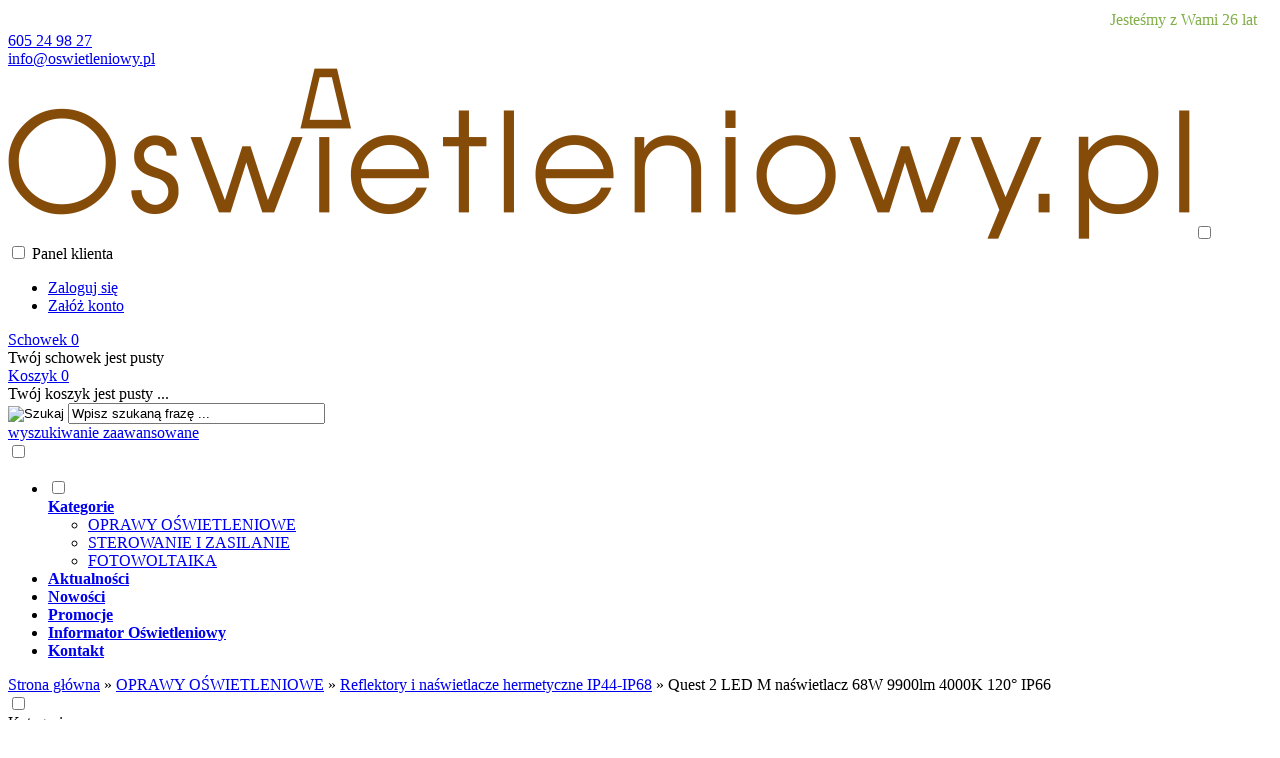

--- FILE ---
content_type: text/html; charset=utf-8
request_url: https://www.oswietleniowy.pl/quest-2-led-m-naswietlacz-68w-9900lm-4000k-120-ip66-p-4801.html
body_size: 16508
content:
<!DOCTYPE HTML>
<html lang="pl">
<head>
    <meta charset="utf-8" />
    <title>Quest 2 LED M 68W 9900lm 4000K 120° IP66 Lena Lighting</title>
    <meta name="keywords" content="Quest 2, lena lighting, LED, oświetlenie, hal, garaży, przejść, magazynów, sklepów, handlowo-usługowych" />
    <meta name="description" content="Quest 2 LED M naświetlacz 68W 9900lm 4000K 120° IP66 Lena Lighting" />
    <meta name="robots" content="index,follow" />  
    
    <link rel="preload" href="https://www.oswietleniowy.pl/szablony/standardowy.rwd.v2/font/dm-sans-v6-latin-ext_latin-regular.woff2" as="font" type="font/woff2" crossorigin="anonymous">
    <link rel="preload" href="https://www.oswietleniowy.pl/szablony/standardowy.rwd.v2/font/dm-sans-v6-latin-ext_latin-700.woff2" as="font" type="font/woff2" crossorigin="anonymous">

    <meta name="viewport" content="width=device-width, initial-scale=1.0" />

    <meta property="og:title" content="Quest 2 LED M 68W 9900lm 4000K 120° IP66 Lena Lighting" />
<meta property="og:description" content="Quest 2 LED M naświetlacz 68W 9900lm 4000K 120° IP66 Lena Lighting" />
<meta property="og:type" content="product" />
<meta property="og:url" content="https://www.oswietleniowy.pl/quest-2-led-m-naswietlacz-68w-9900lm-4000k-120-ip66-p-4801.html" />
<meta property="og:image" content="https://www.oswietleniowy.pl/images/Lena_lihting/quest-2-led-699146-Lena-Lighting.webp" />
<meta property="product:price:amount" content="1051.65" />
<meta property="product:price:currency" content="PLN" />
<meta property="product:availability" content="in stock" />
<meta property="product:condition" content="new" />
<meta property="product:retailer_item_id" content="4801" />


    <base href="https://www.oswietleniowy.pl" />	

    <link rel="stylesheet" type="text/css" href="cache/Cache_CssSzablonPodstrony.css" />
    
    <script src="javascript/jquery.js"></script>
    <script src="javascript/skrypty.php"></script>    

    
    
    
    <script src="javascript/produkt.php"></script>
    
    
    
    
    
    <link rel="canonical" href="https://www.oswietleniowy.pl/quest-2-led-m-naswietlacz-68w-9900lm-4000k-120-ip66-p-4801.html" />
    
    
    
    
    
    
    
    
    
    
    
    <style>#LewaKolumna{width:270px} #SrodekKolumna{width:calc(100% - 270px)} @media only screen and (min-width:1600px){#Strona,.Strona{width:1200px} }</style>
    
</head>

<body style="background:#ffffff">


<div class="CalaStrona">

    
    
        
    <div class="OpisNaglowek">
    
        <table border="0" style="width: 100%;">
	<tbody>
		<tr>
			<td> </td>
			<td style="text-align: right;"><span style="color:#83af4b;"><span style="font-size:16px; text-align:right;">Jesteśmy z Wami 26 lat    </span></span></td>
		</tr>
	</tbody>
</table>
    
    </div>    
    
    
    <div class="SklepNaglowek">

        <div class="NaglowekTop">
        
            <div class="Strona SzybkieLinki SzybkieLinkiBrak">
        
                
                
            </div>

            <div class="Strona">
            
                            
                    <div class="NaglowekDaneKontaktowe">
                    
                                                
                        
                                                        
                            <div><a class="LinkTelefonNaglowek KolorSvg" rel="nofollow" href="tel:605249827">605 24 98 27</a></div>
                            
                                                        
                            <div><a class="LinkMailNaglowek KolorSvg" rel="nofollow" href="mailto:info@oswietleniowy.pl">info@oswietleniowy.pl</a></div>
                        
                        
                    </div>     

                                
                                
            </div>

        </div>
        
        <div class="LogoSzukanieIkony">
        
            <div class="Strona">
            
                <a id="LinkLogo" href="https://www.oswietleniowy.pl"><img class="no-lazy" src="images/lumina/2logo_oswietelniowy_tr.png" width="1182" height="171" alt="LUMINA" /></a>

                <input class="SzukajMenuCheckbox CheckboxNawigacja" type="checkbox" id="SzukajMenuCheckbox" />
                        
                <div class="IkonyNawigacja">

                    <div class="MenuNaglowek IkonaNawigacjiMenu" id="IkonaWysuwaniaMenu">
                    
                        <label class="SzukajMenuLabel" for="MenuMobilneCheckbox"> 
                    
                            <span class="IkonaNaglowek">
                            
                                <span class="PozycjaIkonka KolorSvg" title="Menu"></span>

                            </span>

                        </label>
                    
                    </div>
                              
                    <div class="SzukajNaglowek IkonaNawigacjiMenu">

                        <label class="SzukajMenuLabel" for="SzukajMenuCheckbox">                
                    
                            <span class="IkonaNaglowek">
                            
                                <span class="PozycjaIkonka KolorSvg" title="Szukaj"></span>

                            </span>

                        </label>
                    
                    </div>
                    
                                                
                        <div class="LogowanieNaglowek IkonaNawigacjiMenu">
                        
                            <input class="LogowanieMenuCheckbox CheckboxNawigacja" type="checkbox" id="LogowanieMenuCheckbox" />
                        
                            <label class="LogowanieMenuLabel" for="LogowanieMenuCheckbox">
                            
                                <span class="PozycjaIkonka KolorSvg" title="Panel klienta">
                                
                                    <span class="PozycjaStrzalka PozycjaOpisIkony">Panel klienta</span>

                                </span>
                            
                            </label>
                        
                            <ul class="PozycjeLogowanie">
                        
                                <li><a href="https://www.oswietleniowy.pl/logowanie.html" rel="nofollow">Zaloguj się</a></li>
                                <li><a href="https://www.oswietleniowy.pl/rejestracja.html" rel="nofollow">Załóż konto</a></li>
                            
                            </ul>
                            
                        </div>
                            
                     
                    
                    
                    <div id="PorownanieNaglowek" class="PorownanieNaglowek IkonaNawigacjiMenu" style="display:none">
                    
                        <span class="PorownanieIlosc IkonaNaglowek">
                        
                            <span class="PozycjaIkonka KolorSvg" title="Porównaj">
                            
                                  <span class="PozycjaOpisIkony">Porównaj</span>
                                  
                            </span>
                            
                            <span class="PozycjaIlosc">0</span>
                            
                        </span>
                        
                        <div class="PorownywanieRozwijane"></div>                     
                        
                    </div>
                    
                                    
                                    
                    <div id="Schowek" class="IkonaNawigacjiMenu">

                        <a class="SchowekNaglowek IkonaNaglowek" href="https://www.oswietleniowy.pl/schowek.html">
                        
                            <span class="PozycjaIkonka KolorSvg" title="Schowek">
                            
                                <span class="PozycjaStrzalka PozycjaOpisIkony">Schowek</span>
                            
                            </span>
                            
                            <span class="PozycjaIlosc">0</span>
                            
                        </a>
                        
                        <div class="SchowekRozwijany">
                        
                            <div class="RozwinietaWersja">
    
              <div class="PustyKoszykSchowek">Twój schowek jest pusty</div>
        
          </div>

                        </div> 
                        
                    </div>  

                           

                    <div id="Koszyk" class="IkonaNawigacjiMenu">

                        <a class="KoszykNaglowek IkonaNaglowek" href="https://www.oswietleniowy.pl/koszyk.html">
                            
                            <span class="PozycjaIkonka KolorSvg" title="Koszyk">
                            
                                <span class="PozycjaStrzalka PozycjaOpisIkony">Koszyk</span>
                                
                            </span>
                            
                            <span class="PozycjaIlosc">0</span>
                            
                        </a>
                        
                        <div class="KoszykRozwijany">
                        
                            <div class="RozwinietaWersja">
 
            <div class="PustyKoszykSchowek">Twój koszyk jest pusty ...</div>
        
          </div>

                        </div>                      

                    </div>        

                </div>
                    
                <form onsubmit="return sprSzukaj(this,'InSzukaj')" method="post" action="szukaj.html" class="Wyszukiwanie">
                
                    <div class="KontenterWyszukiwania">
                
                        <div class="RamkaSzukania">
                            <input id="ButSzukaj" type="image" src="szablony/standardowy.rwd.v2/obrazki/szablon/lupa_szukaj.svg" alt="Szukaj" />
                            <input id="InSzukaj" type="text" name="szukaj" size="30" value="Wpisz szukaną frazę ..." />
                            <input type="hidden" name="postget" value="tak" />
                            
                            <div class="cl"></div>
                            
                            <div id="Podpowiedzi"></div>
                            
                        </div>

                        <a class="WyszukiwanieZaawansowane KolorSvg" href="https://www.oswietleniowy.pl/wyszukiwanie-zaawansowane.html">wyszukiwanie zaawansowane</a>
                        
                        <div class="cl"></div>
                        
                    </div>
                        
                </form> 
                
            </div>

        </div>

    </div>

    <input class="MenuMobilneCheckbox CheckboxNawigacja" type="checkbox" id="MenuMobilneCheckbox" />
    
    <div class="GorneMenuKontener">

        <div class="GorneMenuTlo">

            <div class="Strona">

                <label for="MenuMobilneCheckbox" id="IkonaZwinieciaMenu" aria-label="Zamknij"></label>
                <div class="TloZwinieciaMenu" onclick="$('#MenuMobilneCheckbox').prop('checked', !$('#MenuMobilneCheckbox').prop('checked'))"></div>

                <div class="GorneMenu">
                
                    <ul class="GlowneGorneMenu" role="menubar"><li class="PozycjaMenuNormalne" data-id="0" id="MenuPozycja-0" role="menuitem"><input type="checkbox" class="CheckboxRozwinGorneMenu" id="PozycjaMenuGornego-0" /><div><a  href="https://www.oswietleniowy.pl/kategorie.html" class="AktywnyLinkMenu MenuLinkWszystkieKategorie MenuLinkKategorie PozycjaRozwijanaMenu"><b data-hover="Kategorie">Kategorie</b></a><label for="PozycjaMenuGornego-0" class="IkonaSubMenu" tabindex="0"></label></div><ul class="MenuRozwijaneKolumny EfektMenu-1 MenuNormalne MenuDrzewoKategorie" id="OknoMenu-0"><li class="LinkiMenu"><a  href="https://www.oswietleniowy.pl/oprawy-oswietleniowe-c-30.html">OPRAWY OŚWIETLENIOWE</a></li>
<li class="LinkiMenu"><a  href="https://www.oswietleniowy.pl/sterowanie-i-zasilanie-c-101.html">STEROWANIE I ZASILANIE</a></li>
<li class="LinkiMenu"><a  href="https://www.oswietleniowy.pl/fotowoltaika-c-161.html">FOTOWOLTAIKA</a></li>
</ul></li><li data-id="1" id="MenuPozycja-1" role="menuitem"><div><a  href="https://www.oswietleniowy.pl/aktualnosci-nc-2.html"><b data-hover="Aktualności">Aktualności</b></a></div></li><li data-id="2" id="MenuPozycja-2" role="menuitem"><div><a    href="https://www.oswietleniowy.pl/nowosci.html"><b data-hover="Nowości">Nowości</b></a></div></li><li data-id="3" id="MenuPozycja-3" role="menuitem"><div><a    href="https://www.oswietleniowy.pl/promocje.html"><b data-hover="Promocje">Promocje</b></a></div></li><li data-id="4" id="MenuPozycja-4" role="menuitem"><div><a  href="https://www.oswietleniowy.pl/informator-oswietleniowy-nc-25.html"><b data-hover="Informator Oświetleniowy">Informator Oświetleniowy</b></a></div></li><li data-id="5" id="MenuPozycja-5" role="menuitem"><div><a    href="https://www.oswietleniowy.pl/kontakt-pm-64.html"><b data-hover="Kontakt">Kontakt</b></a></div></li></ul>
                    
                </div>
                
            </div>
            
        </div>
        
    </div>
            
    

    <div class="Strona">

        
        <div id="Nawigacja" itemscope itemtype="http://schema.org/BreadcrumbList">
        
            <span itemprop="itemListElement" itemscope itemtype="http://schema.org/ListItem"><a href="https://www.oswietleniowy.pl" class="NawigacjaLink" itemprop="item"><span itemprop="name">Strona główna</span></a><meta itemprop="position" content="1" /></span><span class="Nawigacja"> » </span><span itemprop="itemListElement" itemscope itemtype="http://schema.org/ListItem"><a href="https://www.oswietleniowy.pl/oprawy-oswietleniowe-c-30.html" class="NawigacjaLink" itemprop="item"><span itemprop="name">OPRAWY OŚWIETLENIOWE</span></a><meta itemprop="position" content="2" /></span><span class="Nawigacja"> » </span><span itemprop="itemListElement" itemscope itemtype="http://schema.org/ListItem"><a href="https://www.oswietleniowy.pl/reflektory-i-naswietlacze-hermetyczne-ip44-ip68-c-30_48.html" class="NawigacjaLink" itemprop="item"><span itemprop="name">Reflektory i naświetlacze hermetyczne IP44-IP68</span></a><meta itemprop="position" content="3" /></span><span class="Nawigacja"> » </span><span class="OstatniaNawigacja"><span itemprop="name">Quest 2 LED M naświetlacz 68W 9900lm 4000K 120° IP66</span><meta itemprop="position" content="4" /></span>
            
        </div>

                
    </div>    

    

    <div class="cl"></div>

    
        <div class="Strona">
        
    
        <div class="KolumnyKontener">

                        
            <div id="LewaKolumna">
            
                <div class="LewaKolumnaPrzerwa">
            
                    <div class="BoxRwd">




<div class="CalyBoxKategorie">

    <input class="CheckboxNawigacja CheckboxNawigacja" type="checkbox" id="CalyBoxCheckbox-40" />

        
        <div class="BoxNaglowekKategorie">
        
            <label for="CalyBoxCheckbox-40"> 
            
                Kategorie<span class="BoxRozwinZwin BoxRozwin"></span>
                
            </label>
            
        </div>
        
    
    

    <div class="BoxKategorie BoxZawartosc">
    
        <div class="BoxOdstep">
        
            <ul><li><div><a class="Aktywna" href="https://www.oswietleniowy.pl/oprawy-oswietleniowe-c-30.html">OPRAWY OŚWIETLENIOWE</a></div><ul><li><div><a href="https://www.oswietleniowy.pl/minipanele-led-c-30_140.html">Minipanele LED</a></div></li>
<li><div><a href="https://www.oswietleniowy.pl/panele-led-c-30_127.html">Panele LED</a></div></li>
<li><div><a href="https://www.oswietleniowy.pl/kinkiety-c-30_78.html">Kinkiety</a></div></li>
<li><div><a href="https://www.oswietleniowy.pl/oprawy-wbudowywane-c-30_129.html">Oprawy wbudowywane</a></div></li>
<li><div><a href="https://www.oswietleniowy.pl/oprawy-wiszace-c-30_62.html">Oprawy wiszące</a></div></li>
<li><div><a href="https://www.oswietleniowy.pl/oprawy-rastrowe-c-30_132.html">Oprawy rastrowe</a></div></li>
<li><div><a href="https://www.oswietleniowy.pl/oprawy-liniowe-otwarte-c-30_136.html">Oprawy liniowe otwarte</a></div></li>
<li><div><a href="https://www.oswietleniowy.pl/oprawy-liniowe-kloszowe-niehermetyczne-c-30_131.html">Oprawy liniowe kloszowe niehermetyczne</a></div></li>
<li><div><a href="https://www.oswietleniowy.pl/oprawy-liniowe-kloszowe-hermetyczne-c-30_137.html">Oprawy liniowe kloszowe hermetyczne</a></div></li>
<li><div><a href="https://www.oswietleniowy.pl/oprawy-high-bay-c-30_135.html">Oprawy high-bay</a></div></li>
<li><div><a href="https://www.oswietleniowy.pl/oprawy-natynkowe-niehermetyczne-c-30_103.html">Oprawy natynkowe niehermetyczne</a></div></li>
<li><div><a href="https://www.oswietleniowy.pl/plafoniery-hermetyczne-ip40-ip68-c-30_104.html">Plafoniery hermetyczne IP40-IP68</a></div></li>
<li><div><a href="https://www.oswietleniowy.pl/reflektory-niehermetyczne-c-30_139.html">Reflektory niehermetyczne</a></div></li>
<li><div><a class="Aktywna" href="https://www.oswietleniowy.pl/reflektory-i-naswietlacze-hermetyczne-ip44-ip68-c-30_48.html">Reflektory i naświetlacze hermetyczne IP44-IP68</a></div></li>
<li><div><a href="https://www.oswietleniowy.pl/slupki-ogrodowe-c-30_59.html">Słupki ogrodowe</a></div></li>
<li><div><a href="https://www.oswietleniowy.pl/oprawy-awaryjne-c-30_25.html">Oprawy awaryjne</a></div></li>
</ul></li>
<li><div><a href="https://www.oswietleniowy.pl/sterowanie-i-zasilanie-c-101.html">STEROWANIE I ZASILANIE</a></div></li>
<li><div><a href="https://www.oswietleniowy.pl/fotowoltaika-c-161.html">FOTOWOLTAIKA</a></div></li>
</ul>
            
        </div>
        
    </div>
    
</div></div>
<div class="BoxRwd">


<div class="CalyBox">
  
    

    <input class="CheckboxNawigacja CheckboxNawigacja" type="checkbox" id="CalyBoxCheckbox-50" />

        
        <div class="BoxNaglowek">
        
            <label for="CalyBoxCheckbox-50"> 
            
                Producenci<span class="BoxRozwinZwin BoxRozwin"></span>
                
            </label>
            
        </div>
        
    
    

    <div class="BoxTresc BoxZawartosc">
    
        <div class="BoxOdstep">
        
            <div class="SrodekCentrowany cmxform"><select name="producent" style="width:90%;" id="WybierzProducenta"><option value="">-- wybierz --</option><option value="anlux-m-47.html">Anlux</option><option value="bowi-m-49.html">Bowi</option><option value="brilum-m-11.html">Brilum</option><option value="eco-energy-m-48.html">Eco Energy</option><option value="elgo-m-13.html">Elgo</option><option value="faroform-m-42.html">FaroForm</option><option value="hytec-m-64.html">Hytec</option><option value="intelight-m-43.html">InteLight</option><option value="kobi-m-31.html">Kobi</option><option value="lena-lighting-m-29.html">Lena Lighting</option><option value="lira-lighting-m-34.html">Lira Lighting</option><option value="nowator-m-38.html">Nowator</option><option value="prescot-m-59.html">Prescot</option><option value="slv-m-23.html">SLV</option><option value="spectrum-led-m-46.html">Spectrum LED</option><option value="steinel-m-24.html">Steinel</option><option value="syno-m-33.html">Syno</option><option value="v-tac-m-61.html">V-TAC</option></select></div>
            
        </div>
        
    </div>
    
</div></div>
<div class="BoxRwdUkryj">


<div class="CalyBox">
  
    

    <input class="CheckboxNawigacja CheckboxNawigacja" type="checkbox" id="CalyBoxCheckbox-54" />

        
        <div class="BoxNaglowek">
        
            <label for="CalyBoxCheckbox-54"> 
            
                Polecamy
                
            </label>
            
        </div>
        
    
    

    <div class="BoxTresc BoxZawartosc">
    
        <div class="BoxOdstep">
        
            <div class="BoxImgDuzy"><a class="Zoom" href="https://www.oswietleniowy.pl/lampa-led-beta-100-glp2020-44w-biala-p-3419.html"><img data-src-original="images/nowator/mini/200px_Beta-led-IP65-2.webp" width="200" height="200" src="images/loader.gif" id="fot_26365_3419" class="Zdjecie Reload" alt="Beta LED 44W IP65" title="Beta LED 44W IP65" /></a><br /><h3><a href="https://www.oswietleniowy.pl/lampa-led-beta-100-glp2020-44w-biala-p-3419.html" title="Lampa LED Beta 100 GLP20/20 44W biała">Lampa LED Beta 100 GLP20/20 44W biała</a></h3><span class="Cena"><span class="CenaAktualna">516,60 &nbsp;zł</span> <em class="JmCena">/ szt.</em></span></div><div class="Wszystkie"><a href="https://www.oswietleniowy.pl/polecane.html">zobacz wszystkie</a></div>
            
        </div>
        
    </div>
    
</div></div>
<div class="BoxRwdUkryj">


<div class="CalyBox">
  
    

    <input class="CheckboxNawigacja CheckboxNawigacja" type="checkbox" id="CalyBoxCheckbox-45" />

        
        <div class="BoxNaglowek">
        
            <label for="CalyBoxCheckbox-45"> 
            
                Newsletter
                
            </label>
            
        </div>
        
    
    

    <div class="BoxTresc BoxZawartosc">
    
        <div class="BoxOdstep">
        
            <div class="BoxNewsletter"><p class="NewsletterOpis">Prześlij nam swój adres e-mail, a my powiadomimy Cię o nowych produktach, najlepszych cenach, promocjach i wyprzedażach.</p><form action="/" onsubmit="return sprNewsletter(this, 'box')" method="post" class="cmxform" id="newsletter"><p class="PoleAdresu"><input type="text" name="email" id="emailNewsletter" value="Twój adres email" /></p><p class="PoleZgod" style="text-align:left"><input style="display:none" type="checkbox" name="zgoda_newsletter_marketing_box" id="zgoda_newsletter_marketing_box" checked="checked" value="1" /><input style="display:none" type="checkbox" name="zgoda_newsletter_info_handlowa_box" id="zgoda_newsletter_info_handlowa_box" checked="checked" value="1" /></p><span id="BladDanychNewsletterBox" style="text-align:left;display:none"><label class="error">Brak zgody na otrzymywanie informacji handlowych oraz przetwarzanie danych osobowych uniemożliwia zapisanie do newslettera</label></span><div><input type="submit" id="submitNewsletter" class="przyciskWylaczony" value="Zapisz" disabled="disabled" /> &nbsp;<input type="button" id="submitUnsubscribeNewsletter" class="przyciskWylaczony" onclick="wypiszNewsletter()" value="Wypisz" disabled="disabled" /></div></form></div>
            
        </div>
        
    </div>
    
</div></div>

                    
                </div>
                
            </div>
            
                                
            
            <div id="SrodekKolumna">
            
                

                










<section id="RamkaProduktu" itemscope itemtype="https://schema.org/Product">

    <div id="KartaProduktu">
    
        

        <div id="ZdjeciaProduktu" style="width:360px">
        
            <div class="ZdjeciaKontener" style="width:300px">
            
                

                <div id="ZdjeciaDuze">
                
                    <a data-jbox-image="galeria" id="DuzeFoto1" class="PodmianaFotoCech" href="https://www.oswietleniowy.pl/images/Lena_lihting/quest-2-led-699146-Lena-Lighting.webp" title="Quest 2 LED M naświetlacz 68W 9900lm 4000K 120° IP66 Lena Lighting" data-caption="Quest 2 LED M naświetlacz 68W 9900lm 4000K 120° IP66 Lena Lighting"><img src="images/Lena_lihting/mini/300px_quest-2-led-699146-Lena-Lighting.webp" width="300" height="300" itemprop="image" data-zoom-image="images/Lena_lihting/quest-2-led-699146-Lena-Lighting.webp" class="FotoZoom no-lazy" alt="Quest 2 LED M naświetlacz 68W 9900lm 4000K 120° IP66 Lena Lighting" title="Quest 2 LED M naświetlacz 68W 9900lm 4000K 120° IP66 Lena Lighting" /></a><a data-jbox-image="galeria" id="DuzeFoto2" href="https://www.oswietleniowy.pl/images/Lena_lihting/quest-2-led-699146-Lena-Lighting-1.webp" title="Quest 2 LED M naświetlacz 68W 9900lm 4000K 120° IP66 Lena Lighting" data-caption="Quest 2 LED M naświetlacz 68W 9900lm 4000K 120° IP66 Lena Lighting"><img src="images/Lena_lihting/mini/300px_quest-2-led-699146-Lena-Lighting-1.webp" width="300" height="300" itemprop="image" data-zoom-image="images/Lena_lihting/quest-2-led-699146-Lena-Lighting-1.webp" class="FotoZoom" alt="Quest 2 LED M naświetlacz 68W 9900lm 4000K 120° IP66 Lena Lighting" title="Quest 2 LED M naświetlacz 68W 9900lm 4000K 120° IP66 Lena Lighting" /></a><a data-jbox-image="galeria" id="DuzeFoto3" href="https://www.oswietleniowy.pl/images/Lena_lihting/quest-2-led-699146-Lena-Lighting-2.webp" title="Quest 2 LED M naświetlacz 68W 9900lm 4000K 120° IP66 Lena Lighting" data-caption="Quest 2 LED M naświetlacz 68W 9900lm 4000K 120° IP66"><img src="images/Lena_lihting/mini/300px_quest-2-led-699146-Lena-Lighting-2.webp" width="300" height="300" itemprop="image" data-zoom-image="images/Lena_lihting/quest-2-led-699146-Lena-Lighting-2.webp" class="FotoZoom" alt="Quest 2 LED M naświetlacz 68W 9900lm 4000K 120° IP66" title="Quest 2 LED M naświetlacz 68W 9900lm 4000K 120° IP66" /></a><a data-jbox-image="galeria" id="DuzeFoto4" href="https://www.oswietleniowy.pl/images/Lena_lihting/quest-2-led-699146-Lena-Lighting-aran.webp" title="Quest 2 LED M naświetlacz 68W 9900lm 4000K 120° IP66 Lena Lighting" data-caption="Quest 2 LED M naświetlacz 68W 9900lm 4000K 120° IP66"><img src="images/Lena_lihting/mini/300px_quest-2-led-699146-Lena-Lighting-aran.webp" width="300" height="300" itemprop="image" data-zoom-image="images/Lena_lihting/quest-2-led-699146-Lena-Lighting-aran.webp" class="FotoZoom" alt="Quest 2 LED M naświetlacz 68W 9900lm 4000K 120° IP66" title="Quest 2 LED M naświetlacz 68W 9900lm 4000K 120° IP66" /></a><a data-jbox-image="galeria" id="DuzeFoto5" href="https://www.oswietleniowy.pl/images/Lena_lihting/quest-2-led-699146-Lena-Lighting-aran1.webp" title="Quest 2 LED M naświetlacz 68W 9900lm 4000K 120° IP66 Lena Lighting" data-caption="Quest 2 LED M naświetlacz 68W 9900lm 4000K 120° IP66"><img src="images/Lena_lihting/mini/300px_quest-2-led-699146-Lena-Lighting-aran1.webp" width="300" height="300" itemprop="image" data-zoom-image="images/Lena_lihting/quest-2-led-699146-Lena-Lighting-aran1.webp" class="FotoZoom" alt="Quest 2 LED M naświetlacz 68W 9900lm 4000K 120° IP66" title="Quest 2 LED M naświetlacz 68W 9900lm 4000K 120° IP66" /></a><a data-jbox-image="galeria" id="DuzeFoto6" href="https://www.oswietleniowy.pl/images/Lena_lihting/quest-2-led-699146-Lena-Lighting-aran2.webp" title="Quest 2 LED M naświetlacz 68W 9900lm 4000K 120° IP66 Lena Lighting" data-caption="Quest 2 LED M naświetlacz 68W 9900lm 4000K 120° IP66"><img src="images/Lena_lihting/mini/300px_quest-2-led-699146-Lena-Lighting-aran2.webp" width="300" height="300" itemprop="image" data-zoom-image="images/Lena_lihting/quest-2-led-699146-Lena-Lighting-aran2.webp" class="FotoZoom" alt="Quest 2 LED M naświetlacz 68W 9900lm 4000K 120° IP66" title="Quest 2 LED M naświetlacz 68W 9900lm 4000K 120° IP66" /></a><a data-jbox-image="galeria" id="DuzeFoto7" href="https://www.oswietleniowy.pl/images/Lena_lihting/quest-2-led-699146-Lena-Lighting-aran3.webp" title="Quest 2 LED M naświetlacz 68W 9900lm 4000K 120° IP66 Lena Lighting" data-caption="Quest 2 LED M naświetlacz 68W 9900lm 4000K 120° IP66"><img src="images/Lena_lihting/mini/300px_quest-2-led-699146-Lena-Lighting-aran3.webp" width="300" height="300" itemprop="image" data-zoom-image="images/Lena_lihting/quest-2-led-699146-Lena-Lighting-aran3.webp" class="FotoZoom" alt="Quest 2 LED M naświetlacz 68W 9900lm 4000K 120° IP66" title="Quest 2 LED M naświetlacz 68W 9900lm 4000K 120° IP66" /></a><a data-jbox-image="galeria" id="DuzeFoto8" href="https://www.oswietleniowy.pl/images/Lena_lihting/quest-2-led-120-699146-Lena-Lighting.png" title="Quest 2 LED M naświetlacz 68W 9900lm 4000K 120° IP66 Lena Lighting" data-caption="Quest 2 LED M naświetlacz 68W 9900lm 4000K 120° IP66"><img src="images/Lena_lihting/mini/300px_quest-2-led-120-699146-Lena-Lighting.webp" width="300" height="300" itemprop="image" data-zoom-image="images/Lena_lihting/quest-2-led-120-699146-Lena-Lighting.png" class="FotoZoom" alt="Quest 2 LED M naświetlacz 68W 9900lm 4000K 120° IP66" title="Quest 2 LED M naświetlacz 68W 9900lm 4000K 120° IP66" /></a>
                        
                </div>
                
                
                
                <div class="DodatkoweZdjecia">    
                            
                    <div><img src="images/Lena_lihting/mini/70px_quest-2-led-699146-Lena-Lighting.webp" width="70" height="70" id="Foto1" class="PodmianaFotoCechMini no-lazy" alt="Quest 2 LED M naświetlacz 68W 9900lm 4000K 120° IP66 Lena Lighting" title="Quest 2 LED M naświetlacz 68W 9900lm 4000K 120° IP66 Lena Lighting" /></div><div><img src="images/Lena_lihting/mini/70px_quest-2-led-699146-Lena-Lighting-1.webp" width="70" height="70" id="Foto2" alt="Quest 2 LED M naświetlacz 68W 9900lm 4000K 120° IP66 Lena Lighting" title="Quest 2 LED M naświetlacz 68W 9900lm 4000K 120° IP66 Lena Lighting" /></div><div><img src="images/Lena_lihting/mini/70px_quest-2-led-699146-Lena-Lighting-2.webp" width="70" height="70" id="Foto3" alt="Quest 2 LED M naświetlacz 68W 9900lm 4000K 120° IP66" title="Quest 2 LED M naświetlacz 68W 9900lm 4000K 120° IP66" /></div><div><img src="images/Lena_lihting/mini/70px_quest-2-led-699146-Lena-Lighting-aran.webp" width="70" height="70" id="Foto4" alt="Quest 2 LED M naświetlacz 68W 9900lm 4000K 120° IP66" title="Quest 2 LED M naświetlacz 68W 9900lm 4000K 120° IP66" /></div><div><img src="images/Lena_lihting/mini/70px_quest-2-led-699146-Lena-Lighting-aran1.webp" width="70" height="70" id="Foto5" alt="Quest 2 LED M naświetlacz 68W 9900lm 4000K 120° IP66" title="Quest 2 LED M naświetlacz 68W 9900lm 4000K 120° IP66" /></div><div><img src="images/Lena_lihting/mini/70px_quest-2-led-699146-Lena-Lighting-aran2.webp" width="70" height="70" id="Foto6" alt="Quest 2 LED M naświetlacz 68W 9900lm 4000K 120° IP66" title="Quest 2 LED M naświetlacz 68W 9900lm 4000K 120° IP66" /></div><div><img src="images/Lena_lihting/mini/70px_quest-2-led-699146-Lena-Lighting-aran3.webp" width="70" height="70" id="Foto7" alt="Quest 2 LED M naświetlacz 68W 9900lm 4000K 120° IP66" title="Quest 2 LED M naświetlacz 68W 9900lm 4000K 120° IP66" /></div><div><img src="images/Lena_lihting/mini/70px_quest-2-led-120-699146-Lena-Lighting.webp" width="70" height="70" id="Foto8" alt="Quest 2 LED M naświetlacz 68W 9900lm 4000K 120° IP66" title="Quest 2 LED M naświetlacz 68W 9900lm 4000K 120° IP66" /></div>
                    
                </div>
                
            </div>
            
        </div>
        
        <div id="InformacjeProduktu" style="width:calc(100% - 360px)">
        
            
        
            <div class="Ikonki">
                
            </div>
            
            
        
            <div class="NazwaProducent">
            
                <h1 itemprop="name">Quest 2 LED M naświetlacz 68W 9900lm 4000K 120° IP66</h1>
                
                <meta itemprop="productID" content="4801" />
                
                                
                    <div class="Producent" itemprop="brand" itemtype="https://schema.org/Brand" itemscope>
                        <div itemprop="name" content="Lena Lighting"><a href="https://www.oswietleniowy.pl/lena-lighting-m-29.html"><img src="images/Logoproducenta/mini/60px_logo4.webp" width="60" height="60"  style="min-width:60px;min-height:60px" alt="Lena Lighting" title="Lena Lighting" /></a></div>
                    </div>
                    
                            
            </div>

            
            

            
            
                            
            
            
                        
             
            
            
                        
                        
            
            

            <div class="ListaOpisy">

                   
                <p id="Dostepnosc" class="TbPoz miganieSek">
                    <span>Dostępność:</span> <strong>Dostępny</strong>
                </p>
                                
                   
                <p id="CzasWysylki" class="TbPoz">
                    <span>Czas wysyłki:</span> <strong>14-21 dni</strong>
                </p>
                        

                                <p id="KosztWysylki" class="TbPoz">
                    <span>Koszt wysyłki:</span> <strong id="InfoOpisWysylka">od 0,00 &nbsp;zł <span id="tipWysylka" style="display:none;"><b>Dostępne formy wysyłki dla oglądanego produktu:</b><span>Kurier przedpłata przelewem - 0,00 &nbsp;zł</span><span>Kurier płatne przy odbiorze - 19,00 &nbsp;zł</span><span>Odbiór osobisty - 0,00 &nbsp;zł</span><span>Kurier dłużyca - 32,00 &nbsp;zł</span></span></strong>
                </p>                
                                
                            
                <p id="NrKatalogowy" class="TbPoz">
                    <span>Numer katalogowy:</span> <strong itemprop="mpn">699146-Lena</strong>
                </p>
                                
                              
                <p id="KodProducenta" class="TbPoz">
                    <span>Kod producenta:</span> <strong itemprop="sku">699146</strong>
                </p>
                
                                
                                <p id="KodEan" class="TbPoz">
                    <span>Kod EAN:</span> <strong itemprop="gtin13">5905963699146</strong>
                </p>
                                
                 
                
                   
                <p id="StanProduktu" class="TbPoz">
                    <span>Stan produktu:</span> <strong>Nowy</strong>
                </p>
                 

                   
                <p id="GwarancjaProduktu" class="TbPoz">
                    <span>Gwarancja:</span> <strong>5 lat</strong>
                </p>
                 

                                 
                
                
                
                
                
            </div>
            
            
            
            <form action="/" method="post" id="FormKartaProduktu" class="cmxform" autocomplete="off" > 
            
                
            
                      
                
                
                
                
                 

                                
                    <div class="SekcjaCen">
                        <div class="CenyProduktu" itemprop="offers" itemscope itemtype="https://schema.org/Offer">
                        
                                                        
                            
                            
                            

                                                        
                                <p id="CenaGlownaProduktuBrutto" >
                                    Cena: <strong><span itemprop="price" content="1051.65">1 051,65 &nbsp;zł</span></strong> <em class="JmCena"> / szt.</em>
                                </p> 
                                
                            
                                                        
                            <p id="CenaKaucja" style="display:none">
                            
                                + kaucja <strong></strong>
                                
                            </p>                            
                            
                            
                            
                            
                                               
                            
                            
                            
                                                        
                            
                            
                                     

                            <div id="ProduktZegar" style="display:none">
                            
                                <div class="Odliczanie"><span id="sekundy_karta_4801"></span>pozostało tylko do końca promocji !!</div>
                                

                            </div>

                            
                            
                                                        
                             
                            
                                                        
                                <p id="HistoriaCenProduktu" >
                                    <span class="Informacja">Brak zmiany ceny produktu w ciągu ostatnich 30 dni</span>
                                </p>
                                
                                                        
            
                            
                            <div id="PlatnosciRatalne"></div>
                            
                            
                            
                            <meta itemprop="priceCurrency" content="PLN" />
                            <meta itemprop="availability" content="https://schema.org/InStock" />
                            <meta itemprop="itemCondition" content="NewCondition" />
                            <meta itemprop="url" content="https://www.oswietleniowy.pl/quest-2-led-m-naswietlacz-68w-9900lm-4000k-120-ip66-p-4801.html" />
                            <meta itemprop="priceValidUntil" content="2080-01-01" />
                            <div itemprop="hasMerchantReturnPolicy" itemtype="https://schema.org/MerchantReturnPolicy" itemscope>
  <meta itemprop="applicableCountry" content="PL" />
  <meta itemprop="returnPolicyCategory" content="https://schema.org/MerchantReturnFiniteReturnWindow" />
  <meta itemprop="merchantReturnDays" content="14" />
  <meta itemprop="returnMethod" content="https://schema.org/ReturnByMail" />
  <meta itemprop="returnFees" content="https://schema.org/FreeReturn" />
</div>

                            <div itemprop="shippingDetails" itemtype="https://schema.org/OfferShippingDetails" itemscope>
  <div itemprop="shippingRate" itemtype="https://schema.org/MonetaryAmount" itemscope>
    <meta itemprop="value" content="0.00" />
    <meta itemprop="currency" content="PLN" />
  </div>
  <div itemprop="shippingDestination" itemtype="https://schema.org/DefinedRegion" itemscope>
    <meta itemprop="addressCountry" content="PL" />
  </div>
  <div itemprop="deliveryTime" itemtype="https://schema.org/ShippingDeliveryTime" itemscope>
     <div itemprop="handlingTime" itemtype="https://schema.org/QuantitativeValue" itemscope>
        <meta itemprop="unitCode" content="d" />
        <meta itemprop="minValue" content="1" />
        <meta itemprop="maxValue" content="21" />
     </div>
     <div itemprop="transitTime" itemtype="https://schema.org/QuantitativeValue" itemscope>
        <meta itemprop="unitCode" content="d" />
        <meta itemprop="minValue" content="1" />
        <meta itemprop="maxValue" content="3" />
     </div>
  </div>
</div>

                            <meta itemprop="shipsFromCountry" content="PL" />
                            
                                                        
                        </div>

                        
                        
                        <div class="Przyciski">

                            <div id="PrzyciskKupowania" >
                            
                                <div class="ErrorCechy">Przed zakupem produktu wybierz wymagane opcje.</div>
                                                        
                                
                            
                                <div class="PrzyciskIlosc">
                                
                                    <div class="PoleIlosciKoszyka">Ilość:<div class="PoleIlosc"><span class="minus">-</span><input type="number" lang="en_EN" pattern="[0-9]+([\.][0-9]+)?" step="1" id="ilosc_16932_4801" value="1" min="1" onchange="SprIlosc(this,1,1,'16932_4801','0')" name="ilosc" aria-label="Ilość" /><span class="plus">+</span></div>szt.</div>

                                    <div class="PolePrzyciskiKoszyka"><span class="DoKoszykaKartaProduktu" role="button" tabindex="0" onclick="return DoKoszyka('16932_4801','dodaj',0,0)" aria-label="Dodaj do koszyka Quest 2 LED M naświetlacz 68W 9900lm 4000K 120° IP66" title="Dodaj do koszyka Quest 2 LED M naświetlacz 68W 9900lm 4000K 120° IP66">Dodaj do koszyka</span></div>
                                
                                </div>
                                
                                
                                                                
                                                                
                                
                                
                                
                                <p id="ZakupPrzezAllegro">
                                
                                    
                                    
                                </p>

                            </div>
                            
                            
                            
                            <p id="InfoNiedostepny" class="miganieSek" style="display:none">
                            
                                <span class="Info">Chwilowo niedostępny</span>
                                
                                                                
                                <br /> <span role="button" tabindex="0" class="przycisk" id="PowiadomDostepnosc" data-id="16932_4801" >Powiadom mnie o dostępności</span>
                                
                                                                
                            </p>
                            
                            
                            
                            <p id="PrzyciskSchowek" class="KartaSchowekDoDodania">
                                <span class="ToolTip" onclick="DoSchowka(4801)" title="dodaj do schowka">dodaj do schowka</span>
                            </p>
                            
                        </div>
                        
                    </div>

                                
                
                
                                
                
                
                <div>
                    <input id="InputCenaKoncowaBrutto" value="1051.65" type="hidden" />
                    <input id="InputWybraneCechy_16932_4801" value="" type="hidden" />
                    <input id="CenaPunkty" value="0" type="hidden" />
                    <input id="parametry" value="16932_4801;1051.65;855.00;;0.00" type="hidden" />                    
                    <input id="parametryLukas" value="" type="hidden" />
                    <input id="parametrySantander" value="" type="hidden" />
                    <input id="parametryMbank" value="" type="hidden" />
                    <input id="parametryComfino" value="" type="hidden" />
                    <input id="parametryIleasing" value="" type="hidden" />
                    <input id="parametryIraty" value="" type="hidden" />
                    <input id="parametryLeaselink" value="" type="hidden" />
                    <input id="parametryPayURaty" value="" type="hidden" />
                    <input id="parametryBgz" value="" type="hidden" />
                </div>
                
            </form>

            
            
            <div >
            
                <p id="InformacjaPunkty" class="InformacjaOk">
                    Kupując ten produkt otrzymasz od nas <span>1052</span> punkty(ów), które możesz wykorzystać w formie rabatu na kolejne zakupy w naszym sklepie. Rabat punktowy przysługuje Klientom, którzy zarejestrują się w sklepie. Za każde 20 punktów przyznajemy 1 zł.
                </p>
                
            </div>
            
            
            
                        
            

                        
            
                               
        </div>

    </div>
    
    
    
        
    
        <ul id="PodzielSie">            
                        <li><a class="wykop" href="https://www.wykop.pl/dodaj/link/?url=https%3A%2F%2Fwww.oswietleniowy.pl%2Fquest-2-led-m-naswietlacz-68w-9900lm-4000k-120-ip66-p-4801.html&amp;title=Quest+2+LED+M+na%C5%9Bwietlacz+68W+9900lm+4000K+120%C2%B0+IP66" rel="nofollow" title="Poinformuj o tym produkcie na Wykop.pl"></a></li> 
                                    <li><a class="linkedin" href="https://www.linkedin.com/shareArticle?mini=true&amp;url=https%3A%2F%2Fwww.oswietleniowy.pl%2Fquest-2-led-m-naswietlacz-68w-9900lm-4000k-120-ip66-p-4801.html&amp;title=Quest+2+LED+M+na%C5%9Bwietlacz+68W+9900lm+4000K+120%C2%B0+IP66" rel="nofollow" title="Poinformuj o tym produkcie na LinkedIn"></a></li>
                                    
            <li><a class="pinterest" href="https://pinterest.com/pin/create/button/?url=https%3A%2F%2Fwww.oswietleniowy.pl%2Fquest-2-led-m-naswietlacz-68w-9900lm-4000k-120-ip66-p-4801.html&amp;media=https%3A%2F%2Fwww.oswietleniowy.pl%2Fimages%2FLena_lihting%2Fquest-2-led-699146-Lena-Lighting.webp&amp;description=Quest+2+LED+M+na%C5%9Bwietlacz+68W+9900lm+4000K+120%C2%B0+IP66" rel="nofollow" title="Poinformuj o tym produkcie na Pinterest"></a></li>
                                    
            <li><a class="twitter" href="https://twitter.com/share?url=https%3A%2F%2Fwww.oswietleniowy.pl%2Fquest-2-led-m-naswietlacz-68w-9900lm-4000k-120-ip66-p-4801.html&amp;text=Quest+2+LED+M+na%C5%9Bwietlacz+68W+9900lm+4000K+120%C2%B0+IP66" rel="nofollow" title="Poinformuj o tym produkcie na Twitter"></a></li>
                                    
            <li><a class="facebook" href="https://www.facebook.com/sharer/sharer.php?u=https%3A%2F%2Fwww.oswietleniowy.pl%2Fquest-2-led-m-naswietlacz-68w-9900lm-4000k-120-ip66-p-4801.html" rel="nofollow" title="Poinformuj o tym produkcie na Facebook"></a></li>
                    </ul>   

        <div class="cl"></div>
            
        
    
        
    <div id="GlowneLinkiProduktu" >
        
        <a class="ZapytanieProdukt" href="https://www.oswietleniowy.pl/zapytanie-o-produkt-produkt-f-2.html/produkt=4801" rel="nofollow">Zapytaj o produkt</a>
        
        <a class="PolecProdukt" href="https://www.oswietleniowy.pl/polec-znajomemu-produkt-f-3.html/produkt=4801" rel="nofollow">Poleć znajomemu</a>
        
        
        
        <a class="LinkPDF" href="https://www.oswietleniowy.pl/quest-2-led-m-naswietlacz-68w-9900lm-4000k-120-ip66-kartapdf-4801.html">Specyfikacja PDF</a>
        
    </div>
    
    
    
    
    <div id="ZakladkiProduktu">
    
        <div id="TloZakladek">
        
            <ul id="Zakladki">
            
                
                <li id="z_opis" class="aktywna">Opis produktu</li>
                
                
                                
                
                            
                
                
                                  
                
                
                                
                
                 

                
                
                
                   

                
                   
                
                
                                   

                
                                
                    <li id="z_recenzje">Recenzje produktu (0)</li>
                                
                
                                
            </ul>
            
            <div class="cl"></div>
            
        </div>

        <div id="TresciZakladek">
        
            
            <div class="widoczna tz_opis GlownyOpisProduktu"  itemprop="description">
            
                <div class="FormatEdytor"><p>Wymiary: 321 x 424 x 37 mm<br />
Materiał: odlew aluminium, stal, szkło<br />
Kolor obudowy: szary<br />
Zasilanie: 230 V<br />
Źródło światła: 68 W LED (moduł LED w komplecie)<br />
Klasa energetyczna: C<br />
Skuteczność świetlna: 146 lm/W<br />
Strumień świetlny: 9900 lm<br />
Temperatura barwowa: 4000 K<br />
Rozsył światła: 120°<br />
Oddawanie barw: Ra > 80<br />
Odporność na uderzenia: IK09<br />
Temperatura pracy: -20°C - +35°C<br />
Stopień IP: 66<br />
Klasa ochrony: I<br />
Atest PZH: tak<br />
<br />
Wysokiej jakości naświetlacz z wbudowanym źródłem LED. Korpus wykonany z ciśnieniowego odlewu aluminium, malowany proszkowo na kolor szary antracytowy (RAL 7016) a uchwyt montażowy ze stali malowanej na kolor czarny. Klosz stanowi szyba hartowana o grubości 5mm. Wyposażony został w matryce soczewkowe o 3 różnych rozsyłach światła: symetryczny (120 st.), asymetryczny wąski ASN i asymetryczny szeroki ASW. Uchwyt montażowy, odporny na korozję, z możliwością regulacji w zakresie od -140° do +185°.</p></div>
                
                
                
                
                
                
                                  
                    <div class="DaneGpsr" style="padding-top:30px">

                                        
                    
                    
                    </div>
                    
                
            </div>

            
                
            
            
                     

            
                         

            
            
            
                        
            
             

            
                

            
                 

            
                         

            

                        
            <div class="ukryta tz_recenzje">
            
                                
                            
                  
                
                
                
                 
                
                    <p class="Informacja" style="margin-top:10px">
                        Nikt jeszcze nie napisał recenzji do tego produktu. Bądź pierwszy i napisz recenzję.
                    </p>
                
                                
                
                
                                
                    <p class="InformacjaOk" style="margin-top:10px">
                        Napisz recenzję do tego produktu, a otrzymasz od nas 50 punktów które będziesz mógł wykorzystać na zakupy w naszym sklepie. Dotyczy to tylko Klientów zalogowanych i zarejestrowanych w naszym sklepie.
                    </p>
                
                                 

                                
                    <p class="InformacjaOk" style="margin-top:10px">
                        Tylko zarejestrowani klienci mogą pisać recenzje do produktów. Jeżeli posiadasz konto w naszym sklepie zaloguj się na nie, jeżeli nie załóż bezpłatne konto i napisz recenzję.
                    </p>
                
                
                <div class="cl"></div>
                
                            
                
            </div>
            
                        
            
                          

        </div>
    
    </div>

</section>
    


<div class="PozostaleProdukty">

    

        
        <div class="StrNaglowek"><span>Podobne produkty</span></div>
        
        <div class="StrTresc"><div class="OknaRwd Kol-3 KolMobile-1 ListingWierszeKartaProduktuKontener"><div id="prd-905-4793" class="Okno OknoRwd"><div class="ElementListingRamka"><div class="Foto"><a class="Zoom" href="https://www.oswietleniowy.pl/quest-2-led-m-naswietlacz-27w-3600lm-4000k-30120-ip66-p-4793.html"><img data-src-original="images/Lena_lihting/mini/200px_quest-2-led-698989-Lena-Lighting.webp" width="200" height="200" src="images/loader.gif" id="fot_51541_4793" class="Zdjecie Reload" alt="Quest 2 LED M naświetlacz 27W 3600lm 4000K ASN IP66 Lena Lighting" title="Quest 2 LED M naświetlacz 27W 3600lm 4000K ASN IP66 Lena Lighting" /></a></div><div class="ProdCena"><h3><a href="https://www.oswietleniowy.pl/quest-2-led-m-naswietlacz-27w-3600lm-4000k-30120-ip66-p-4793.html" title="Quest 2 LED M naświetlacz 27W 3600lm 4000K 30°/120° IP66">Quest 2 LED M naświetlacz 27W 3600lm 4000K 30°/120° IP66</a></h3><div class="ProduktCena"><span class="Cena"><span class="CenaAktualna">943,41 &nbsp;zł</span> <em class="JmCena">/ szt.</em></span></div></div><div class="ZakupKontener"><div class="Zakup"><input type="number" id="ilosc_51541_4793" value="1" class="InputIlosc" lang="en_EN" pattern="[0-9]+([\.][0-9]+)?" step="1" min="1" onchange="SprIlosc(this,1,1,'51541_4793','0')" name="ilosc" aria-label="Ilość" /><em>szt.</em> <span class="DoKoszyka ToolTip" role="button" tabindex="0" onclick="return DoKoszyka('51541_4793','dodaj',0,1)" aria-label="Dodaj do koszyka Quest 2 LED M naświetlacz 27W 3600lm 4000K 30°/120° IP66" title="Dodaj do koszyka Quest 2 LED M naświetlacz 27W 3600lm 4000K 30°/120° IP66">Do koszyka</span></div></div></div></div><div id="prd-401-4818" class="Okno OknoRwd"><div class="ElementListingRamka"><div class="Foto"><a class="Zoom" href="https://www.oswietleniowy.pl/quest-2-led-m-naswietlacz-122w-16200lm-4000k-60120-ip66-p-4818.html"><img data-src-original="images/Lena_lihting/mini/200px_quest-2-led-697289-Lena-Lighting-1.webp" width="200" height="200" src="images/loader.gif" id="fot_75068_4818" class="Zdjecie Reload" alt="Quest 2 LED M naświetlacz 122W 16200lm 4000K 60°/120° IP66 Lena Lighting" title="Quest 2 LED M naświetlacz 122W 16200lm 4000K 60°/120° IP66 Lena Lighting" /></a></div><div class="ProdCena"><h3><a href="https://www.oswietleniowy.pl/quest-2-led-m-naswietlacz-122w-16200lm-4000k-60120-ip66-p-4818.html" title="Quest 2 LED M naświetlacz 122W 16200lm 4000K 60°/120° IP66">Quest 2 LED M naświetlacz 122W 16200lm 4000K 60°/120° IP66</a></h3><div class="ProduktCena"><span class="Cena"><span class="CenaAktualna">1 317,33 &nbsp;zł</span> <em class="JmCena">/ szt.</em></span></div></div><div class="ZakupKontener"><div class="Zakup"><input type="number" id="ilosc_75068_4818" value="1" class="InputIlosc" lang="en_EN" pattern="[0-9]+([\.][0-9]+)?" step="1" min="1" onchange="SprIlosc(this,1,1,'75068_4818','0')" name="ilosc" aria-label="Ilość" /><em>szt.</em> <span class="DoKoszyka ToolTip" role="button" tabindex="0" onclick="return DoKoszyka('75068_4818','dodaj',0,1)" aria-label="Dodaj do koszyka Quest 2 LED M naświetlacz 122W 16200lm 4000K 60°/120° IP66" title="Dodaj do koszyka Quest 2 LED M naświetlacz 122W 16200lm 4000K 60°/120° IP66">Do koszyka</span></div></div></div></div><div id="prd-88-4792" class="Okno OknoRwd"><div class="ElementListingRamka"><div class="Foto"><a class="Zoom" href="https://www.oswietleniowy.pl/quest-2-led-m-naswietlacz-27w-3600lm-4000k-120-ip66-p-4792.html"><img data-src-original="images/Lena_lihting/mini/200px_quest-2-led-698965-Lena-Lighting.webp" width="200" height="200" src="images/loader.gif" id="fot_27912_4792" class="Zdjecie Reload" alt="Quest 2 LED M naświetlacz 27W 3600lm 4000K 120° IP66" title="Quest 2 LED M naświetlacz 27W 3600lm 4000K 120° IP66" /></a></div><div class="ProdCena"><h3><a href="https://www.oswietleniowy.pl/quest-2-led-m-naswietlacz-27w-3600lm-4000k-120-ip66-p-4792.html" title="Quest 2 LED M naświetlacz 27W 3600lm 4000K 120° IP66">Quest 2 LED M naświetlacz 27W 3600lm 4000K 120° IP66</a></h3><div class="ProduktCena"><span class="Cena"><span class="CenaAktualna">1 008,60 &nbsp;zł</span> <em class="JmCena">/ szt.</em></span></div></div><div class="ZakupKontener"><div class="Zakup"><input type="number" id="ilosc_27912_4792" value="1" class="InputIlosc" lang="en_EN" pattern="[0-9]+([\.][0-9]+)?" step="1" min="1" onchange="SprIlosc(this,1,1,'27912_4792','0')" name="ilosc" aria-label="Ilość" /><em>szt.</em> <span class="DoKoszyka ToolTip" role="button" tabindex="0" onclick="return DoKoszyka('27912_4792','dodaj',0,1)" aria-label="Dodaj do koszyka Quest 2 LED M naświetlacz 27W 3600lm 4000K 120° IP66" title="Dodaj do koszyka Quest 2 LED M naświetlacz 27W 3600lm 4000K 120° IP66">Do koszyka</span></div></div></div></div><div id="prd-921-4800" class="Okno OknoRwd"><div class="ElementListingRamka"><div class="Foto"><a class="Zoom" href="https://www.oswietleniowy.pl/quest-2-led-m-naswietlacz-54w-7000lm-4000k-60120-ip66-p-4800.html"><img data-src-original="images/Lena_lihting/mini/200px_quest-2-led-699122-Lena-Lighting.webp" width="200" height="200" src="images/loader.gif" id="fot_50765_4800" class="Zdjecie Reload" alt="Quest 2 LED M naświetlacz 54W 7000lm 4000K 60°/120° IP66 Lena Lighting" title="Quest 2 LED M naświetlacz 54W 7000lm 4000K 60°/120° IP66 Lena Lighting" /></a></div><div class="ProdCena"><h3><a href="https://www.oswietleniowy.pl/quest-2-led-m-naswietlacz-54w-7000lm-4000k-60120-ip66-p-4800.html" title="Quest 2 LED M naświetlacz 54W 7000lm 4000K 60°/120° IP66">Quest 2 LED M naświetlacz 54W 7000lm 4000K 60°/120° IP66</a></h3><div class="ProduktCena"><span class="Cena"><span class="CenaAktualna">1 004,91 &nbsp;zł</span> <em class="JmCena">/ szt.</em></span></div></div><div class="ZakupKontener"><div class="Zakup"><input type="number" id="ilosc_50765_4800" value="1" class="InputIlosc" lang="en_EN" pattern="[0-9]+([\.][0-9]+)?" step="1" min="1" onchange="SprIlosc(this,1,1,'50765_4800','0')" name="ilosc" aria-label="Ilość" /><em>szt.</em> <span class="DoKoszyka ToolTip" role="button" tabindex="0" onclick="return DoKoszyka('50765_4800','dodaj',0,1)" aria-label="Dodaj do koszyka Quest 2 LED M naświetlacz 54W 7000lm 4000K 60°/120° IP66" title="Dodaj do koszyka Quest 2 LED M naświetlacz 54W 7000lm 4000K 60°/120° IP66">Do koszyka</span></div></div></div></div><div id="prd-290-4797" class="Okno OknoRwd"><div class="ElementListingRamka"><div class="Foto"><a class="Zoom" href="https://www.oswietleniowy.pl/quest-2-led-m-naswietlacz-41w-5450lm-4000k-60176120176-ip66-p-4797.html"><img data-src-original="images/Lena_lihting/mini/200px_quest-2-led-699061-Lena-Lighting.webp" width="200" height="200" src="images/loader.gif" id="fot_81098_4797" class="Zdjecie Reload" alt="Quest 2 LED M naświetlacz 41W 5450lm 4000K ASW 60&amp;#176;/120&amp;#176; IP66 Lena Lighting" title="Quest 2 LED M naświetlacz 41W 5450lm 4000K ASW 60&amp;#176;/120&amp;#176; IP66 Lena Lighting" /></a></div><div class="ProdCena"><h3><a href="https://www.oswietleniowy.pl/quest-2-led-m-naswietlacz-41w-5450lm-4000k-60176120176-ip66-p-4797.html" title="Quest 2 LED M naświetlacz 41W 5450lm 4000K 60&#176;/120&#176; IP66">Quest 2 LED M naświetlacz 41W 5450lm 4000K 60&#176;/120&#176; IP66</a></h3><div class="ProduktCena"><span class="Cena"><span class="CenaAktualna">972,93 &nbsp;zł</span> <em class="JmCena">/ szt.</em></span></div></div><div class="ZakupKontener"><div class="Zakup"><input type="number" id="ilosc_81098_4797" value="1" class="InputIlosc" lang="en_EN" pattern="[0-9]+([\.][0-9]+)?" step="1" min="1" onchange="SprIlosc(this,1,1,'81098_4797','0')" name="ilosc" aria-label="Ilość" /><em>szt.</em> <span class="DoKoszyka ToolTip" role="button" tabindex="0" onclick="return DoKoszyka('81098_4797','dodaj',0,1)" aria-label="Dodaj do koszyka Quest 2 LED M naświetlacz 41W 5450lm 4000K 60&#176;/120&#176; IP66" title="Dodaj do koszyka Quest 2 LED M naświetlacz 41W 5450lm 4000K 60&#176;/120&#176; IP66">Do koszyka</span></div></div></div></div><div id="prd-344-4809" class="Okno OknoRwd"><div class="ElementListingRamka"><div class="Foto"><a class="Zoom" href="https://www.oswietleniowy.pl/quest-2-led-m-naswietlacz-82w-11400lm-4000k-60120-ip66-p-4809.html"><img data-src-original="images/Lena_lihting/mini/200px_quest-2-led-699245-Lena-Lighting-1.webp" width="200" height="200" src="images/loader.gif" id="fot_90402_4809" class="Zdjecie Reload" alt="Quest 2 LED M naświetlacz 82W 11400lm 4000K 60°/120° IP66 Lena Lighting" title="Quest 2 LED M naświetlacz 82W 11400lm 4000K 60°/120° IP66 Lena Lighting" /></a></div><div class="ProdCena"><h3><a href="https://www.oswietleniowy.pl/quest-2-led-m-naswietlacz-82w-11400lm-4000k-60120-ip66-p-4809.html" title="Quest 2 LED M naświetlacz 82W 11400lm 4000K 60°/120° IP66">Quest 2 LED M naświetlacz 82W 11400lm 4000K 60°/120° IP66</a></h3><div class="ProduktCena"><span class="Cena"><span class="CenaAktualna">1 127,91 &nbsp;zł</span> <em class="JmCena">/ szt.</em></span></div></div><div class="ZakupKontener"><div class="Zakup"><input type="number" id="ilosc_90402_4809" value="1" class="InputIlosc" lang="en_EN" pattern="[0-9]+([\.][0-9]+)?" step="1" min="1" onchange="SprIlosc(this,1,1,'90402_4809','0')" name="ilosc" aria-label="Ilość" /><em>szt.</em> <span class="DoKoszyka ToolTip" role="button" tabindex="0" onclick="return DoKoszyka('90402_4809','dodaj',0,1)" aria-label="Dodaj do koszyka Quest 2 LED M naświetlacz 82W 11400lm 4000K 60°/120° IP66" title="Dodaj do koszyka Quest 2 LED M naświetlacz 82W 11400lm 4000K 60°/120° IP66">Do koszyka</span></div></div></div></div><div id="prd-626-4802" class="Okno OknoRwd"><div class="ElementListingRamka"><div class="Foto"><a class="Zoom" href="https://www.oswietleniowy.pl/quest-2-led-m-naswietlacz-68w-9559lm-4000k-30120-ip66-p-4802.html"><img data-src-original="images/Lena_lihting/mini/200px_quest-2-led-699160-Lena-Lighting-1.webp" width="200" height="200" src="images/loader.gif" id="fot_72977_4802" class="Zdjecie Reload" alt="Quest 2 LED M naświetlacz 68W 9559lm 4000K 30°/120° IP66 Lena Lighting" title="Quest 2 LED M naświetlacz 68W 9559lm 4000K 30°/120° IP66 Lena Lighting" /></a></div><div class="ProdCena"><h3><a href="https://www.oswietleniowy.pl/quest-2-led-m-naswietlacz-68w-9559lm-4000k-30120-ip66-p-4802.html" title="Quest 2 LED M naświetlacz 68W 9559lm 4000K 30°/120° IP66">Quest 2 LED M naświetlacz 68W 9559lm 4000K 30°/120° IP66</a></h3><div class="ProduktCena"><span class="Cena"><span class="CenaAktualna">1 196,79 &nbsp;zł</span> <em class="JmCena">/ szt.</em></span></div></div><div class="ZakupKontener"><div class="Zakup"><input type="number" id="ilosc_72977_4802" value="1" class="InputIlosc" lang="en_EN" pattern="[0-9]+([\.][0-9]+)?" step="1" min="1" onchange="SprIlosc(this,1,1,'72977_4802','0')" name="ilosc" aria-label="Ilość" /><em>szt.</em> <span class="DoKoszyka ToolTip" role="button" tabindex="0" onclick="return DoKoszyka('72977_4802','dodaj',0,1)" aria-label="Dodaj do koszyka Quest 2 LED M naświetlacz 68W 9559lm 4000K 30°/120° IP66" title="Dodaj do koszyka Quest 2 LED M naświetlacz 68W 9559lm 4000K 30°/120° IP66">Do koszyka</span></div></div></div></div><div id="prd-171-4816" class="Okno OknoRwd"><div class="ElementListingRamka"><div class="Foto"><a class="Zoom" href="https://www.oswietleniowy.pl/quest-2-led-m-naswietlacz-122w-16500lm-4000k-120-ip66-p-4816.html"><img data-src-original="images/Lena_lihting/mini/200px_quest-2-led-697241-Lena-Lighting.webp" width="200" height="200" src="images/loader.gif" id="fot_27033_4816" class="Zdjecie Reload" alt="Quest 2 LED M naświetlacz 122W 16500lm 4000K 120° IP66 Lena Lighting" title="Quest 2 LED M naświetlacz 122W 16500lm 4000K 120° IP66 Lena Lighting" /></a></div><div class="ProdCena"><h3><a href="https://www.oswietleniowy.pl/quest-2-led-m-naswietlacz-122w-16500lm-4000k-120-ip66-p-4816.html" title="Quest 2 LED M naświetlacz 122W 16500lm 4000K 120° IP66">Quest 2 LED M naświetlacz 122W 16500lm 4000K 120° IP66</a></h3><div class="ProduktCena"><span class="Cena"><span class="CenaAktualna">1 282,89 &nbsp;zł</span> <em class="JmCena">/ szt.</em></span></div></div><div class="ZakupKontener"><div class="Zakup"><input type="number" id="ilosc_27033_4816" value="1" class="InputIlosc" lang="en_EN" pattern="[0-9]+([\.][0-9]+)?" step="1" min="1" onchange="SprIlosc(this,1,1,'27033_4816','0')" name="ilosc" aria-label="Ilość" /><em>szt.</em> <span class="DoKoszyka ToolTip" role="button" tabindex="0" onclick="return DoKoszyka('27033_4816','dodaj',0,1)" aria-label="Dodaj do koszyka Quest 2 LED M naświetlacz 122W 16500lm 4000K 120° IP66" title="Dodaj do koszyka Quest 2 LED M naświetlacz 122W 16500lm 4000K 120° IP66">Do koszyka</span></div></div></div></div><div id="prd-506-4808" class="Okno OknoRwd"><div class="ElementListingRamka"><div class="Foto"><a class="Zoom" href="https://www.oswietleniowy.pl/quest-2-led-m-naswietlacz-82w-11300lm-4000k-30120-ip66-p-4808.html"><img data-src-original="images/Lena_lihting/mini/200px_quest-2-led-699221-Lena-Lighting-1.webp" width="200" height="200" src="images/loader.gif" id="fot_43722_4808" class="Zdjecie Reload" alt="Quest 2 LED M naświetlacz 82W 11300lm 4000K 30°/120° IP66 Lena Lighting" title="Quest 2 LED M naświetlacz 82W 11300lm 4000K 30°/120° IP66 Lena Lighting" /></a></div><div class="ProdCena"><h3><a href="https://www.oswietleniowy.pl/quest-2-led-m-naswietlacz-82w-11300lm-4000k-30120-ip66-p-4808.html" title="Quest 2 LED M naświetlacz 82W 11300lm 4000K 30°/120° IP66">Quest 2 LED M naświetlacz 82W 11300lm 4000K 30°/120° IP66</a></h3><div class="ProduktCena"><span class="Cena"><span class="CenaAktualna">1 127,91 &nbsp;zł</span> <em class="JmCena">/ szt.</em></span></div></div><div class="ZakupKontener"><div class="Zakup"><input type="number" id="ilosc_43722_4808" value="1" class="InputIlosc" lang="en_EN" pattern="[0-9]+([\.][0-9]+)?" step="1" min="1" onchange="SprIlosc(this,1,1,'43722_4808','0')" name="ilosc" aria-label="Ilość" /><em>szt.</em> <span class="DoKoszyka ToolTip" role="button" tabindex="0" onclick="return DoKoszyka('43722_4808','dodaj',0,1)" aria-label="Dodaj do koszyka Quest 2 LED M naświetlacz 82W 11300lm 4000K 30°/120° IP66" title="Dodaj do koszyka Quest 2 LED M naświetlacz 82W 11300lm 4000K 30°/120° IP66">Do koszyka</span></div></div></div></div><div id="prd-774-4795" class="Okno OknoRwd"><div class="ElementListingRamka"><div class="Foto"><a class="Zoom" href="https://www.oswietleniowy.pl/quest-2-led-m-naswietlacz-41w-5200lm-4000k-120-ip66-p-4795.html"><img data-src-original="images/Lena_lihting/mini/200px_quest-2-led-699023-Lena-Lighting.webp" width="200" height="200" src="images/loader.gif" id="fot_24905_4795" class="Zdjecie Reload" alt="Quest 2 LED M naświetlacz 41W 5200lm 4000K 120° IP66 Lena Lighting" title="Quest 2 LED M naświetlacz 41W 5200lm 4000K 120° IP66 Lena Lighting" /></a></div><div class="ProdCena"><h3><a href="https://www.oswietleniowy.pl/quest-2-led-m-naswietlacz-41w-5200lm-4000k-120-ip66-p-4795.html" title="Quest 2 LED M naświetlacz 41W 5200lm 4000K 120° IP66">Quest 2 LED M naświetlacz 41W 5200lm 4000K 120° IP66</a></h3><div class="ProduktCena"><span class="Cena"><span class="CenaAktualna">1 044,27 &nbsp;zł</span> <em class="JmCena">/ szt.</em></span></div></div><div class="ZakupKontener"><div class="Zakup"><input type="number" id="ilosc_24905_4795" value="1" class="InputIlosc" lang="en_EN" pattern="[0-9]+([\.][0-9]+)?" step="1" min="1" onchange="SprIlosc(this,1,1,'24905_4795','0')" name="ilosc" aria-label="Ilość" /><em>szt.</em> <span class="DoKoszyka ToolTip" role="button" tabindex="0" onclick="return DoKoszyka('24905_4795','dodaj',0,1)" aria-label="Dodaj do koszyka Quest 2 LED M naświetlacz 41W 5200lm 4000K 120° IP66" title="Dodaj do koszyka Quest 2 LED M naświetlacz 41W 5200lm 4000K 120° IP66">Do koszyka</span></div></div></div></div></div><div class="cl"></div></div>
        
        
    
    
        
    
    
        
        <div class="StrNaglowek"><span>Pozostałe produkty z kategorii</span></div>
        
        <div class="StrTresc"><div class="OknaRwd Kol-3 KolMobile-1 ListingWierszeKartaProduktuKontener"><div id="prd-128-5492" class="Okno OknoRwd ProduktBezZakupu"><div class="ElementListingRamka"><div class="Foto"><a class="Zoom" href="https://www.oswietleniowy.pl/naswietlacz-led-300w-24800lm-4000k-ip65-czarny-vt-300-p-5492.html"><img data-src-original="images/V-TAC/2022/mini/200px_Projektor_LED_VT-300_SKU21422_V-TAC.webp" width="200" height="200" src="images/loader.gif" id="fot_87980_5492" class="Zdjecie Reload" alt="Naświetlacz LED 300 W czarny VT-300 4000 K 24800 lm SKU 21422 V-TAC" title="Naświetlacz LED 300 W czarny VT-300 4000 K 24800 lm SKU 21422 V-TAC" /></a></div><div class="ProdCena"><h3><a href="https://www.oswietleniowy.pl/naswietlacz-led-300w-24800lm-4000k-ip65-czarny-vt-300-p-5492.html" title="Naświetlacz LED 300W 24800lm 4000K IP65 czarny VT-300">Naświetlacz LED 300W 24800lm 4000K IP65 czarny VT-300</a></h3><div class="ProduktCena"><span class="Cena"><span class="CenaAktualna">659,06 &nbsp;zł</span> <em class="JmCena">/ szt.</em></span></div></div><div class="ZakupKontener"><div class="Zakup"><a class="przycisk ZapytanieProduktListing" title="Zapytaj o produkt Naświetlacz LED 300W 24800lm 4000K IP65 czarny VT-300" aria-label="Zapytaj o produkt Naświetlacz LED 300W 24800lm 4000K IP65 czarny VT-300" href="https://www.oswietleniowy.pl/zapytanie-o-produkt-produkt-f-2.html/produkt=5492">Zapytaj o produkt</a></div></div></div></div><div id="prd-689-3926" class="Okno OknoRwd"><div class="ElementListingRamka"><div class="Foto"><a class="Zoom" href="https://www.oswietleniowy.pl/naswietlacz-led-50w-120-ip65-swiatlo-czerwone-p-3926.html"><img data-src-original="images/lumina/mini/200px_Naswietlacz_LED_50W_red_3.webp" width="200" height="200" src="images/loader.gif" id="fot_78844_3926" class="Zdjecie Reload" alt="Naświetlacz LED 50W światło czerwone" title="Naświetlacz LED 50W światło czerwone" /></a></div><div class="ProdCena"><h3><a href="https://www.oswietleniowy.pl/naswietlacz-led-50w-120-ip65-swiatlo-czerwone-p-3926.html" title="Naświetlacz LED 50W 120° IP65 światło czerwone">Naświetlacz LED 50W 120° IP65 światło czerwone</a></h3><div class="ProduktCena"><span class="Cena"><span class="CenaAktualna">295,00 &nbsp;zł</span> <em class="JmCena">/ szt.</em></span></div></div><div class="ZakupKontener"><div class="Zakup"><input type="number" id="ilosc_78844_3926" value="1" class="InputIlosc" lang="en_EN" pattern="[0-9]+([\.][0-9]+)?" step="1" min="1" onchange="SprIlosc(this,1,1,'78844_3926','0')" name="ilosc" aria-label="Ilość" /><em>szt.</em> <span class="DoKoszyka ToolTip" role="button" tabindex="0" onclick="return DoKoszyka('78844_3926','dodaj',0,1)" aria-label="Dodaj do koszyka Naświetlacz LED 50W 120° IP65 światło czerwone" title="Dodaj do koszyka Naświetlacz LED 50W 120° IP65 światło czerwone">Do koszyka</span></div></div></div></div><div id="prd-463-4817" class="Okno OknoRwd"><div class="ElementListingRamka"><div class="Foto"><a class="Zoom" href="https://www.oswietleniowy.pl/quest-2-led-m-naswietlacz-122w-15800lm-4000k-30120-ip66-p-4817.html"><img data-src-original="images/Lena_lihting/mini/200px_quest-2-led-697265-Lena-Lighting-1.webp" width="200" height="200" src="images/loader.gif" id="fot_33430_4817" class="Zdjecie Reload" alt="Quest 2 LED M naświetlacz 122W 15800lm 4000K 30°/120° IP66 Lena Lighting" title="Quest 2 LED M naświetlacz 122W 15800lm 4000K 30°/120° IP66 Lena Lighting" /></a></div><div class="ProdCena"><h3><a href="https://www.oswietleniowy.pl/quest-2-led-m-naswietlacz-122w-15800lm-4000k-30120-ip66-p-4817.html" title="Quest 2 LED M naświetlacz 122W 15800lm 4000K 30°/120° IP66">Quest 2 LED M naświetlacz 122W 15800lm 4000K 30°/120° IP66</a></h3><div class="ProduktCena"><span class="Cena"><span class="CenaAktualna">1 317,33 &nbsp;zł</span> <em class="JmCena">/ szt.</em></span></div></div><div class="ZakupKontener"><div class="Zakup"><input type="number" id="ilosc_33430_4817" value="1" class="InputIlosc" lang="en_EN" pattern="[0-9]+([\.][0-9]+)?" step="1" min="1" onchange="SprIlosc(this,1,1,'33430_4817','0')" name="ilosc" aria-label="Ilość" /><em>szt.</em> <span class="DoKoszyka ToolTip" role="button" tabindex="0" onclick="return DoKoszyka('33430_4817','dodaj',0,1)" aria-label="Dodaj do koszyka Quest 2 LED M naświetlacz 122W 15800lm 4000K 30°/120° IP66" title="Dodaj do koszyka Quest 2 LED M naświetlacz 122W 15800lm 4000K 30°/120° IP66">Do koszyka</span></div></div></div></div><div id="prd-70-3924" class="Okno OknoRwd ProduktBezZakupu"><div class="ElementListingRamka"><div class="Foto"><a class="Zoom" href="https://www.oswietleniowy.pl/naswietlacz-led-50w-swiatlo-bialo-czerwone-p-3924.html"><img data-src-original="images/elgo/mini/200px_Naswietlacz_LED_40W_swiatlo_bialo-czerwone3.webp" width="200" height="200" src="images/loader.gif" id="fot_88638_3924" class="Zdjecie Reload" alt="Naświetlacz LED 50W światło biało-czerwone" title="Naświetlacz LED 50W światło biało-czerwone" /></a></div><div class="ProdCena"><h3><a href="https://www.oswietleniowy.pl/naswietlacz-led-50w-swiatlo-bialo-czerwone-p-3924.html" title="Naświetlacz LED 50W światło biało-czerwone">Naświetlacz LED 50W światło biało-czerwone</a></h3><div class="ProduktCena"><span class="Cena"><span class="CenaAktualna">698,00 &nbsp;zł</span> <em class="JmCena">/ szt.</em></span></div></div><div class="ZakupKontener"><div class="Zakup"><a class="przycisk ZapytanieProduktListing" title="Zapytaj o produkt Naświetlacz LED 50W światło biało-czerwone" aria-label="Zapytaj o produkt Naświetlacz LED 50W światło biało-czerwone" href="https://www.oswietleniowy.pl/zapytanie-o-produkt-produkt-f-2.html/produkt=3924">Zapytaj o produkt</a></div></div></div></div><div id="prd-771-5337" class="Okno OknoRwd ProduktBezZakupu"><div class="ElementListingRamka"><div class="Foto"><a class="Zoom" href="https://www.oswietleniowy.pl/naswietlacz-led-30w-2400lm-4000k-ip65-szary-vt-30-p-5337.html"><img data-src-original="images/V-TAC/2022/mini/200px_Projektor_LED_VT-30_SKU455_V-TAC.webp" width="200" height="200" src="images/loader.gif" id="fot_37460_5337" class="Zdjecie Reload" alt="Naświetlacz LED 30 W szary VT-30 4000 K 2400 lm SKU 455 V-TAC" title="Naświetlacz LED 30 W szary VT-30 4000 K 2400 lm SKU 455 V-TAC" /></a></div><div class="ProdCena"><h3><a href="https://www.oswietleniowy.pl/naswietlacz-led-30w-2400lm-4000k-ip65-szary-vt-30-p-5337.html" title="Naświetlacz LED 30W 2400lm 4000K IP65 szary VT-30">Naświetlacz LED 30W 2400lm 4000K IP65 szary VT-30</a></h3><div class="ProduktCena"><span class="Cena"><span class="CenaAktualna">50,08 &nbsp;zł</span> <em class="JmCena">/ szt.</em></span></div></div><div class="ZakupKontener"><div class="Zakup"><a class="przycisk ZapytanieProduktListing" title="Zapytaj o produkt Naświetlacz LED 30W 2400lm 4000K IP65 szary VT-30" aria-label="Zapytaj o produkt Naświetlacz LED 30W 2400lm 4000K IP65 szary VT-30" href="https://www.oswietleniowy.pl/zapytanie-o-produkt-produkt-f-2.html/produkt=5337">Zapytaj o produkt</a></div></div></div></div><div id="prd-817-4815" class="Okno OknoRwd"><div class="ElementListingRamka"><div class="Foto"><a class="Zoom" href="https://www.oswietleniowy.pl/quest-2-led-l-naswietlacz-109w-15600lm-4000k-60120-ip66-p-4815.html"><img data-src-original="images/Lena_lihting/mini/200px_quest-2-led-699474-Lena-Lighting-1.webp" width="200" height="200" src="images/loader.gif" id="fot_72686_4815" class="Zdjecie Reload" alt="Quest 2 LED L naświetlacz 109W 15600lm 4000K 60°/120° IP66 Lena Lighting" title="Quest 2 LED L naświetlacz 109W 15600lm 4000K 60°/120° IP66 Lena Lighting" /></a></div><div class="ProdCena"><h3><a href="https://www.oswietleniowy.pl/quest-2-led-l-naswietlacz-109w-15600lm-4000k-60120-ip66-p-4815.html" title="Quest 2 LED L naświetlacz 109W 15600lm 4000K 60°/120° IP66">Quest 2 LED L naświetlacz 109W 15600lm 4000K 60°/120° IP66</a></h3><div class="ProduktCena"><span class="Cena"><span class="CenaAktualna">1 407,12 &nbsp;zł</span> <em class="JmCena">/ szt.</em></span></div></div><div class="ZakupKontener"><div class="Zakup"><input type="number" id="ilosc_72686_4815" value="1" class="InputIlosc" lang="en_EN" pattern="[0-9]+([\.][0-9]+)?" step="1" min="1" onchange="SprIlosc(this,1,1,'72686_4815','0')" name="ilosc" aria-label="Ilość" /><em>szt.</em> <span class="DoKoszyka ToolTip" role="button" tabindex="0" onclick="return DoKoszyka('72686_4815','dodaj',0,1)" aria-label="Dodaj do koszyka Quest 2 LED L naświetlacz 109W 15600lm 4000K 60°/120° IP66" title="Dodaj do koszyka Quest 2 LED L naświetlacz 109W 15600lm 4000K 60°/120° IP66">Do koszyka</span></div></div></div></div><div id="prd-268-5580" class="Okno OknoRwd"><div class="ElementListingRamka"><div class="Foto"><a class="Zoom" href="https://www.oswietleniowy.pl/sulf-lampa-slupowa-z-adapterem-led-100w-12000lm-4000k-ip65-p-5580.html"><img data-src-original="images/Anlux/mini/200px_LED3-SL-SULF-100W-NW.webp" width="200" height="200" src="images/loader.gif" id="fot_32688_5580" class="Zdjecie Reload" alt="Sulf lampa słupowa z adapterem LED 100W 12000lm 4000K IP65 Anlux" title="Sulf lampa słupowa z adapterem LED 100W 12000lm 4000K IP65 Anlux" /></a></div><div class="ProdCena"><h3><a href="https://www.oswietleniowy.pl/sulf-lampa-slupowa-z-adapterem-led-100w-12000lm-4000k-ip65-p-5580.html" title="Sulf lampa słupowa z adapterem LED 100W 12000lm 4000K IP65">Sulf lampa słupowa z adapterem LED 100W 12000lm 4000K IP65</a></h3><div class="ProduktCena"><span class="Cena"><span class="CenaAktualna">500,71 &nbsp;zł</span> <em class="JmCena">/ szt.</em></span></div></div><div class="ZakupKontener"><div class="Zakup"><a class="DoKoszykaLink ToolTip" href="https://www.oswietleniowy.pl/sulf-lampa-slupowa-z-adapterem-led-100w-12000lm-4000k-ip65-p-5580.html" aria-label="Wybierz opcje Sulf lampa słupowa z adapterem LED 100W 12000lm 4000K IP65" title="Wybierz opcje Sulf lampa słupowa z adapterem LED 100W 12000lm 4000K IP65"><span class="DoKoszyka Wybor">Wybierz opcje</span></a></div></div></div></div><div id="prd-329-5317" class="Okno OknoRwd ProduktBezZakupu"><div class="ElementListingRamka"><div class="Foto"><a class="Zoom" href="https://www.oswietleniowy.pl/naswietlacz-led-300w-26390lm-6400k-ip65-czarny-vt-44300-p-5317.html"><img data-src-original="images/V-TAC/2024/mini/200px_Naświetlacz_sku-10032.webp" width="200" height="200" src="images/loader.gif" id="fot_58699_5317" class="Zdjecie Reload" alt="Naświetlacz LED 300W 26390lm 6400K IP65 czarny VT-44300" title="Naświetlacz LED 300W 26390lm 6400K IP65 czarny VT-44300" /></a></div><div class="ProdCena"><h3><a href="https://www.oswietleniowy.pl/naswietlacz-led-300w-26390lm-6400k-ip65-czarny-vt-44300-p-5317.html" title="Naświetlacz LED 300W 26390lm 6400K IP65 czarny VT-44300">Naświetlacz LED 300W 26390lm 6400K IP65 czarny VT-44300</a></h3><div class="ProduktCena"><span class="Cena"><span class="CenaAktualna">539,98 &nbsp;zł</span> <em class="JmCena">/ szt.</em></span></div></div><div class="ZakupKontener"><div class="Zakup"><a class="przycisk ZapytanieProduktListing" title="Zapytaj o produkt Naświetlacz LED 300W 26390lm 6400K IP65 czarny VT-44300" aria-label="Zapytaj o produkt Naświetlacz LED 300W 26390lm 6400K IP65 czarny VT-44300" href="https://www.oswietleniowy.pl/zapytanie-o-produkt-produkt-f-2.html/produkt=5317">Zapytaj o produkt</a></div></div></div></div><div id="prd-786-5502" class="Okno OknoRwd"><div class="ElementListingRamka"><div class="Foto"><a class="Zoom" href="https://www.oswietleniowy.pl/naswietlacz-led-100w-8700lm-4000k-smd-e-series-czarny-vt-40101-p-5502.html"><img data-src-original="images/V-TAC/2022/mini/200px_Projektor_LED_VT-40101_SKU215965_V-TAC.webp" width="200" height="200" src="images/loader.gif" id="fot_29728_5502" class="Zdjecie Reload" alt="Naświetlacz LED 100 W SMD E-Series czarny VT-40101 4000 K SKU 215965 V-TAC" title="Naświetlacz LED 100 W SMD E-Series czarny VT-40101 4000 K SKU 215965 V-TAC" /></a></div><div class="ProdCena"><h3><a href="https://www.oswietleniowy.pl/naswietlacz-led-100w-8700lm-4000k-smd-e-series-czarny-vt-40101-p-5502.html" title="Naświetlacz LED 100W 8700lm 4000K SMD E-Series czarny VT-40101">Naświetlacz LED 100W 8700lm 4000K SMD E-Series czarny VT-40101</a></h3><div class="ProduktCena"><span class="Cena"><span class="CenaAktualna">98,40 &nbsp;zł</span> <em class="JmCena">/ szt.</em></span></div></div><div class="ZakupKontener"><div class="Zakup"><input type="number" id="ilosc_29728_5502" value="1" class="InputIlosc" lang="en_EN" pattern="[0-9]+([\.][0-9]+)?" step="1.00" min="1" onchange="SprIlosc(this,1,1,'29728_5502','1.00')" name="ilosc" aria-label="Ilość" /><em>szt.</em> <span class="DoKoszyka ToolTip" role="button" tabindex="0" onclick="return DoKoszyka('29728_5502','dodaj',0,1)" aria-label="Dodaj do koszyka Naświetlacz LED 100W 8700lm 4000K SMD E-Series czarny VT-40101" title="Dodaj do koszyka Naświetlacz LED 100W 8700lm 4000K SMD E-Series czarny VT-40101">Do koszyka</span></div></div></div></div><div id="prd-298-4800" class="Okno OknoRwd"><div class="ElementListingRamka"><div class="Foto"><a class="Zoom" href="https://www.oswietleniowy.pl/quest-2-led-m-naswietlacz-54w-7000lm-4000k-60120-ip66-p-4800.html"><img data-src-original="images/Lena_lihting/mini/200px_quest-2-led-699122-Lena-Lighting.webp" width="200" height="200" src="images/loader.gif" id="fot_88540_4800" class="Zdjecie Reload" alt="Quest 2 LED M naświetlacz 54W 7000lm 4000K 60°/120° IP66 Lena Lighting" title="Quest 2 LED M naświetlacz 54W 7000lm 4000K 60°/120° IP66 Lena Lighting" /></a></div><div class="ProdCena"><h3><a href="https://www.oswietleniowy.pl/quest-2-led-m-naswietlacz-54w-7000lm-4000k-60120-ip66-p-4800.html" title="Quest 2 LED M naświetlacz 54W 7000lm 4000K 60°/120° IP66">Quest 2 LED M naświetlacz 54W 7000lm 4000K 60°/120° IP66</a></h3><div class="ProduktCena"><span class="Cena"><span class="CenaAktualna">1 004,91 &nbsp;zł</span> <em class="JmCena">/ szt.</em></span></div></div><div class="ZakupKontener"><div class="Zakup"><input type="number" id="ilosc_88540_4800" value="1" class="InputIlosc" lang="en_EN" pattern="[0-9]+([\.][0-9]+)?" step="1" min="1" onchange="SprIlosc(this,1,1,'88540_4800','0')" name="ilosc" aria-label="Ilość" /><em>szt.</em> <span class="DoKoszyka ToolTip" role="button" tabindex="0" onclick="return DoKoszyka('88540_4800','dodaj',0,1)" aria-label="Dodaj do koszyka Quest 2 LED M naświetlacz 54W 7000lm 4000K 60°/120° IP66" title="Dodaj do koszyka Quest 2 LED M naświetlacz 54W 7000lm 4000K 60°/120° IP66">Do koszyka</span></div></div></div></div></div><div class="cl"></div></div>
        
        
</div>




<script>




PokazTipWysylki('#InfoOpisWysylka');
</script>    






                
                
                
            </div>      

        </div>
        
    
        </div>
        
        

    <div class="cl"></div>

    
        
    <div class="Strona">
        
        <footer class="Stopka">
        
            <div class="StopkaKolumny">
            
                        
                <div class="KolumnaStopki">
                
                    <input type="checkbox" class="CheckboxRozwinStopke CheckboxNawigacja" id="StopkaKolumnaPierwszaCheckbox" />
                
                    <label for="StopkaKolumnaPierwszaCheckbox">
                    
                        <strong class="NaglowekStopki">
                            O firmie
                        </strong>
                    
                    </label>
                    
                    <div class="KontenerDaneStopka" id="KontenerStopkaKolumnaPierwsza">
                    
                        <ul class="LinkiStopki"><li><div><a    href="https://www.oswietleniowy.pl/o-firmie-pm-18.html">O firmie</a></div></li><li><div><a    href="https://www.oswietleniowy.pl/kontakt-pm-64.html">Kontakt</a></div></li><li><div><a    href="https://www.oswietleniowy.pl/regulamin-pm-69.html">Regulamin</a></div></li><li><div><a    href="https://www.oswietleniowy.pl/polityka-prywatnosci-pm-17.html">Polityka prywatności</a></div></li></ul>
                        
                    </div>

                </div>
                
                                
                                
                <div class="KolumnaStopki">

                    <input type="checkbox" class="CheckboxRozwinStopke CheckboxNawigacja" id="StopkaKolumnaDrugaCheckbox" />
                
                    <label for="StopkaKolumnaDrugaCheckbox">
                    
                        <strong class="NaglowekStopki">
                            Informacje
                        </strong>
                    
                    </label>
                    
                    <div class="KontenerDaneStopka" id="KontenerStopkaKolumnaDruga">
                    
                        <ul class="LinkiStopki"><li><div><a  href="https://www.oswietleniowy.pl/www.oswietleniowy.pl/promocja-nagradzamy-zakupy-w-oswietleniowypl-produktami-agd-za-zlotowke-n-114.html" target="_blank">Produkty AGD za 1 zł</a></div></li><li><div><a  href="https://www.oswietleniowy.pl/www.oswietleniowy.pl/punkty-za-zakupy-zamieniane-na-rabaty-n-116.html" target="_blank">Punkty za zakupy zamieniane na rabaty!</a></div></li></ul>
                        
                    </div>
                    
                </div>

                                
                                
                <div class="KolumnaStopki">
                    
                    <input type="checkbox" class="CheckboxRozwinStopke CheckboxNawigacja" id="StopkaKolumnaTrzeciaCheckbox" />
                
                    <label for="StopkaKolumnaTrzeciaCheckbox">
                    
                        <strong class="NaglowekStopki">
                            Dostawa
                        </strong>
                    
                    </label>
                    
                    <div class="KontenerDaneStopka" id="KontenerStopkaKolumnaTrzecia">
                    
                        <ul class="LinkiStopki"><li><div><a    href="https://www.oswietleniowy.pl/platnosci-pm-19.html">Płatności</a></div></li><li><div><a    href="https://www.oswietleniowy.pl/wysylka-pm-16.html">Wysyłka</a></div></li><li><div><a    href="https://www.oswietleniowy.pl/odbior-osobisty-pm-63.html">Odbiór osobisty</a></div></li></ul>
                        
                    </div>
                    
                </div>

                                
                                
                <div class="KolumnaStopki">
                    
                    <input type="checkbox" class="CheckboxRozwinStopke CheckboxNawigacja" id="StopkaKolumnaCzwartaCheckbox" />
                
                    <label for="StopkaKolumnaCzwartaCheckbox">
                    
                        <strong class="NaglowekStopki">
                            Zwroty
                        </strong>
                    
                    </label>
                    
                    <div class="KontenerDaneStopka" id="KontenerStopkaKolumnaCzwarta">
                    
                        <ul class="LinkiStopki"><li><div><a    href="https://www.oswietleniowy.pl/reklamacje-i-zwroty-pm-62.html">Reklamacje i zwroty</a></div></li></ul>
                        
                    </div>
                
                </div>
                
                                
                                
            </div>
            
            <div class="StopkaDolneMenu">
            
                
            
            </div>
            
            <div class="GrafikiStopka">
            
                
                
            </div>
            
            <div class="OpisStopka">
            
                
            
            </div>

        </footer>
        
        <div class="Copy">
            <div style="padding:10px"><a href="https://www.oswietleniowy.pl/ustawienia-cookies.html" title="Zarządzaj ciasteczkami">Zarządzaj ciasteczkami</a></div><a href="https://www.shopgold.pl" target="_blank">Sklep internetowy shopGold</a>            
        </div>    

    </div>
    
</div>


<div id="InfoCookie" class="DolnaInformacjaCookie"><div id="InfoCookieProste"><div class="CookieTekst">Oświadczam, iż zapoznałem się z <a href='https://www.oswietleniowy.pl/polityka-prywatnosci-pm-17.html'>Polityką prywatności</a> i zgadzam się na przechowywanie na urządzeniu, z którego korzystam tzw. plików cookies oraz na przetwarzanie moich danych osobowych pozostawionych w czasie korzystania ze strony Oswietleniowy.pl</div><div class="InfoCookiePrzycisk"><span id="InfoAkcept" tabindex="0" role="button" class="przyciskCookie">ZGADZAM SIĘ</span></div></div></div><script>$(document).ready(function(){$('#InfoAkcept').click(function(){var data=new Date();data.setTime(data.getTime()+(999*24*60*60*1000));document.cookie='akceptCookie=tak;expires="'+data.toGMTString()+'";path=/';$('#InfoCookieProste').stop().fadeOut();$('#InfoCookie').stop().slideUp(function(){$('#InfoCookie').remove();});});if($('.InfoCookiePrzycisk').length){const clickable=$(".InfoCookiePrzycisk").find("a, button, input[type='submit'], [tabindex]:not([tabindex='-1'])").filter(":visible").first();if(clickable.length){clickable.focus();}}});</script>    
    <div id="CookieOknoUstawien">
    
        <div class="CookieOkno">
        
            <div class="CookieOknoKont cmxform">
            
                <div id="CookieOknoZamknij" tabindex="0" role="button"><span id="span_6967047e29ab6"></span></div>
                
                <div class="NaglowekCookieOkno">
                
                    USTAWIENIA PLIKÓW COOKIES 
                    
                </div>          
                
                <div class="CookiesOknoInfo" style="padding:5px 0 10px 0">
                
                    W celu ulepszenia zawartości naszej strony internetowej oraz dostosowania jej do Państwa osobistych preferencji, wykorzystujemy pliki cookies przechowywane na Państwa urządzeniach. Kontrolę nad plikami cookies można uzyskać poprzez ustawienia przeglądarki internetowej. 

                </div>

                <div class="CookieZgody">
                
                    <div class="CookieOknoUstawienia">

                        <div class="CookieOknoUstawieniaInput">
                        
                            <label for="cookieNiezbedne" style="opacity:0.5"><input type="checkbox" name="cookie_niezbedne" id="cookieNiezbedne" checked="checked" disabled="disabled" />Niezbędne do działania sklepu pliki cookie<span class="check" id="check_cookieNiezbedne"></span></label>
                            
                        </div>
                    
                        <div class="CookieOknoUstawieniaOpis">Są zawsze włączone, ponieważ umożliwiają podstawowe działanie strony. Są to między innymi pliki cookie pozwalające pamiętać użytkownika w ciągu jednej sesji lub, zależnie od wybranych opcji, z sesji na sesję. Ich zadaniem jest umożliwienie działania koszyka i procesu realizacji zamówienia, a także pomoc w rozwiązywaniu problemów z zabezpieczeniami i w przestrzeganiu przepisów.</div>
                    
                    </div>
                    
                    <div class="CookieOknoUstawienia">

                        <div class="CookieOknoUstawieniaInput">
                        
                            <label for="cookieFunkcjonalne">Funkcjonalne pliki cookies<input type="checkbox" name="cookie_funkcjonalne" id="cookieFunkcjonalne" /><span class="check" id="check_cookieFunkcjonalne"></span></label>
                            
                        </div>
                    
                        <div class="CookieOknoUstawieniaOpis">Pliki cookie funkcjonalne pomagają nam poprawiać efektywność prowadzonych działań marketingowych oraz dostosowywać je do Twoich potrzeb i preferencji np. poprzez zapamiętanie wszelkich wyborów dokonywanych na stronach.</div>
                    
                    </div> 

                    <div class="CookieOknoUstawienia">

                        <div class="CookieOknoUstawieniaInput">
                        
                            <label for="cookieAnalityczne">Analityczne pliki cookies<input type="checkbox" name="cookie_analityczne" id="cookieAnalityczne" /><span class="check" id="check_cookieAnalityczne"></span></label>
                            
                        </div>
                    
                        <div class="CookieOknoUstawieniaOpis">Pliki analityczne cookie pomagają właścicielowi sklepu zrozumieć, w jaki sposób odwiedzający wchodzi w interakcję ze sklepem, poprzez anonimowe zbieranie i raportowanie informacji. Ten rodzaj cookies pozwala nam mierzyć ilość wizyt i zbierać informacje o źródłach ruchu, dzięki czemu możemy poprawić działanie naszej strony.</div>
                    
                    </div>      

                    <div class="CookieOknoUstawienia">

                        <div class="CookieOknoUstawieniaInput">
                        
                            <label for="cookieReklamowe">Reklamowe pliki cookies<input type="checkbox" name="cookie_reklamowe" id="cookieReklamowe" /><span class="check" id="check_cookieReklamowe"></span></label>
                            
                        </div>
                    
                        <div class="CookieOknoUstawieniaOpis">Pliki cookie reklamowe służą do promowania niektórych usług, artykułów lub wydarzeń. W tym celu możemy wykorzystywać reklamy, które wyświetlają się w innych serwisach internetowych. Celem jest aby wiadomości reklamowe były bardziej trafne oraz dostosowane do Twoich preferencji. Cookies zapobiegają też ponownemu pojawianiu się tych samych reklam. Reklamy te służą wyłącznie do informowania o prowadzonych działaniach naszego sklepu internetowego.</div>
                    
                    </div> 

                </div>
                
                <div class="GotoweCookieOkno">
                
                    <span class="przycisk" tabindex="0" role="button">ZATWIERDZAM</span>
                    
                </div>                   
            
            </div>
        
        </div>
    
    </div>
    
        
    <div id="InfoCookieTlo">
    
        <div id="InfoCookieIntegracje" class="DolnaInformacjaCookie">
        
            <div class="Strona">

                <div class="CookieTekstIntegracje">Oświadczam, iż zapoznałem się z <a href='https://www.oswietleniowy.pl/polityka-prywatnosci-pm-17.html'>Polityką prywatności</a> i zgadzam się na przechowywanie na urządzeniu, z którego korzystam tzw. plików cookies oraz na przetwarzanie moich danych osobowych pozostawionych w czasie korzystania ze strony Oswietleniowy.pl</div>

                <div class="CookieIntegracjePrzyciski">
                
                    <div class="CookiePrzyciskUstawien">
                    
                        <span id="InfoUstawieniaIntegracje" tabindex="0" role="button">USTAWIENIA</span>
                        
                    </div>
                    
                                        
                    <div class="CookiePrzyciskUstawien">
                    
                        <span id="InfoTylkoNiezbedneIntegracje" tabindex="0" role="button">ZAAKCEPTUJ TYLKO NIEZBĘDNE</span>
                        
                    </div>
                    
                                        
                    <div class="CookiePrzyciskAkceptacja">
                    
                        <span id="InfoAkceptIntegracje" class="przyciskCookie" tabindex="0" role="button">ZGADZAM SIĘ</span>
                        
                    </div>
                    
                    <div class="cl"></div>
                    
                </div>
                
                <div class="cl"></div>
                
            </div>
        
        </div>
        
    </div>

    <script>$(document).ready(function(){if($('#InfoCookie').length){$('#InfoCookie').hide();}
function KonwertujObiekt(text){var jsonString='{'+text+'}';jsonString=jsonString.replace(/'/g,'"');try{var jsonObject=JSON.parse(jsonString);return jsonObject;}catch(e){return null;}}
function AktualizacjaZgoda(){PreloadWlacz();$.post("inne/zgody_google.php?tok=kdk9ihffimxddpte3g",{id:70267},function(data){PreloadWylaczSzybko();if(data!=''){var wynikDataText=data;var wynikData=KonwertujObiekt(wynikDataText);if(wynikData){gtag('consent','update',wynikData);window.dataLayer.push({'event':'consentUpdate'});}}});}
$('#InfoAkceptIntegracje').click(function(){var data=new Date();data.setTime(data.getTime()+(999*24*60*60*1000));document.cookie='akceptCookie=tak;expires="'+data.toGMTString()+'";path=/';document.cookie='cookieFunkcjonalne=tak;expires="'+data.toGMTString()+'";path=/';document.cookie='cookieAnalityczne=tak;expires="'+data.toGMTString()+'";path=/';document.cookie='cookieReklamowe=tak;expires="'+data.toGMTString()+'";path=/';$('#CookieOknoUstawien').remove();$('#InfoCookieTlo').remove();AktualizacjaZgoda();});$('#InfoTylkoNiezbedneIntegracje').click(function(){var data=new Date();data.setTime(data.getTime()+(999*24*60*60*1000));document.cookie='akceptCookie=tak;expires="'+data.toGMTString()+'";path=/';document.cookie='cookieFunkcjonalne=nie;expires="'+data.toGMTString()+'";path=/';document.cookie='cookieAnalityczne=nie;expires="'+data.toGMTString()+'";path=/';document.cookie='cookieReklamowe=nie;expires="'+data.toGMTString()+'";path=/';$('#CookieOknoUstawien').remove();$('#InfoCookieTlo').remove();AktualizacjaZgoda();});$('#InfoUstawieniaIntegracje').click(function(){$('#InfoCookieIntegracje').hide();$('#CookieOknoUstawien').stop().fadeIn(function(){const clickable=$("#CookieOknoUstawien").find("a, button, input[type='submit'], [tabindex]:not([tabindex='-1'])").filter(":visible").first();if(clickable.length){clickable.focus();}});});$('#CookieOknoZamknij').click(function(){$('#CookieOknoUstawien').stop().fadeOut();$('#InfoCookieIntegracje').stop().fadeIn();});$(document).on('keydown',function(e){if(e.key==='Escape'||e.keyCode===27){if($('#CookieOknoUstawien').is(':visible')){$('#CookieOknoUstawien').stop().fadeOut();$('#InfoCookieIntegracje').stop().fadeIn();}}});$('.GotoweCookieOkno span').click(function(){var data=new Date();data.setTime(data.getTime()+(999*24*60*60*1000));document.cookie='akceptCookie=tak;expires="'+data.toGMTString()+'";path=/';var funkcjonalne='tak';if($('#cookieFunkcjonalne').prop('checked')==false){funkcjonalne='nie';}
document.cookie='cookieFunkcjonalne='+funkcjonalne+';expires="'+data.toGMTString()+'";path=/';var analityczne='tak';if($('#cookieAnalityczne').prop('checked')==false){analityczne='nie';}
document.cookie='cookieAnalityczne='+analityczne+';expires="'+data.toGMTString()+'";path=/';var reklamowe='tak';if($('#cookieReklamowe').prop('checked')==false){reklamowe='nie';}
document.cookie='cookieReklamowe='+reklamowe+';expires="'+data.toGMTString()+'";path=/';$('#CookieOknoUstawien').remove();$('#InfoCookieTlo').remove();AktualizacjaZgoda();});if($('#InfoCookieTlo').length){const clickable=$("#InfoCookieTlo").find("a, button, input[type='submit'], [tabindex]:not([tabindex='-1'])").filter(":visible").first();if(clickable.length){clickable.focus();}}});</script>
<script src="moduly_stale/wcag/wcag.js"></script>  



    


<link rel="stylesheet" type="text/css" href="moduly_stale/wcag/css/wcag_nawigacja.css" />





    
















    


   


 


 


<div class="IkonaDostepnosci" title="Ustawienia dostępności" aria-label="Ustawienia dostępności" tabindex="0" role="button" onclick="WlaczOknoDostepnosci()"></div>


<div class="PasekDostepnosci">

    <div class="NawigacjaPasekDostepnosci">
    
        <div class="ZamknijDostepnosc">
          
            <span title="Zamknij okno" aria-label="Zamknij okno" tabindex="0" role="button" onclick="WylaczOknoDostepnosci()">zamknij</span>
        
        </div>
    
    </div>

    <div class="PasekDostepnosciWybor">
    
                
            
                <div class="ZmianaKontrastu PoleKontrastu cmxform">
                
                    <div class="DostepnoscNaglowek" role="heading" aria-level="2" aria-label="Kontrast">
                    
                        Kontrast
                        
                    </div>
                    
                    <div>
                    
                        <select onchange="zmianaKontrastu(this.value)" aria-label="Kontrast">
                            <option value="0" selected="selected">domyślny</option>
                            <option value="1" >wysoki kontrast</option>
                        </select>  

                    </div>

                </div>
                
                        
                            
                <div class="ZmianaCzcionki PoleKontrastu cmxform">
                
                    <div class="DostepnoscNaglowek" role="heading" aria-level="2" aria-label="Wielkość tekstu">
                    
                        Wielkość tekstu
                        
                    </div>
                    
                    <div>
                    
                        <select onchange="rozmiarFont(this.value)" aria-label="Wielkość tekstu">
                            <option value="0" selected="selected">domyślna</option>
                            <option value="1.5" >x 1.5</option>
                            <option value="2" >x 2.0</option>
                        </select>  

                    </div>

                </div>
                
                        
                
                
            <div class="ZmianaInterlinia PoleKontrastu cmxform">
            
                <div class="DostepnoscNaglowek" role="heading" aria-level="2" aria-label="Wysokość linii">
                
                    Wysokość linii
                    
                </div>
                
                <div>

                    <select onchange="rozmiarInterlinia(this.value)" aria-label="Wysokość linii">
                        <option value="0" selected="selected">domyślna</option>
                        <option value="1.5" >x 1.5</option>
                        <option value="2" >x 2.0</option>
                    </select>
                    
                </div>
            
            </div>
            
                
        
            <div class="ZmianaOdstepliter PoleKontrastu cmxform">
            
                <div class="DostepnoscNaglowek" role="heading" aria-level="2" aria-label="Odstęp liter">
                
                    Odstęp liter
                    
                </div>
                
                <div>
                
                    <select onchange="rozmiarOdstepliter(this.value)" aria-label="Odstęp liter">
                        <option value="0" selected="selected">domyślny</option>
                        <option value="1.3" >x 1.3</option>
                        <option value="1.8" >x 1.8</option>
                    </select>
                    
                </div>
            
            </div>
        
                
                
            <div class="ZmianaKursor PoleKontrastu cmxform">
            
                <div class="DostepnoscNaglowek" role="heading" aria-level="2" aria-label="Kursor">
                
                    Kursor
                    
                </div>
                
                <div>
                
                    <select onchange="rozmiarKursor(this.value)" aria-label="Kursor">
                        <option value="0" selected="selected">normalny</option>
                        <option value="1" >duży</option>
                        <option value="2" >kursor ADHD</option>
                    </select>
                    
                </div>
            
            </div>           

                
                
            <div class="ZmianaSzarosci PoleKontrastu cmxform">
            
                <div class="DostepnoscNaglowek" role="heading" aria-level="2" aria-label="Skala szarości">
                
                    Skala szarości
                    
                </div>
                
                <div>
                
                    <select onchange="zmianaSzarosci(this.value)" aria-label="Skala szarości">
                        <option value="0" selected="selected">normalna</option>
                        <option value="1" >tryb szarości</option>
                    </select>
                    
                </div>
            
            </div>   
            
                
                
            <div class="ZmianaObrazki PoleKontrastu cmxform">
            
                <div class="DostepnoscNaglowek" role="heading" aria-level="2" aria-label="Ukryj obrazy">
                
                    Ukryj obrazy
                    
                </div>
                
                <div>
                
                    <select onchange="zmianaObrazki(this.value)" aria-label="Ukryj obrazy">
                        <option value="0" selected="selected">obrazy widoczne</option>
                        <option value="1" >ukryj obrazy</option>
                    </select>
                    
                </div>
            
            </div>    

                
                
        <div class="ZmianaRodzajuCzcionki PoleKontrastu cmxform">
        
            <div class="DostepnoscNaglowek" role="heading" aria-level="2" aria-label="Czytelna czcionka">
            
                Czytelna czcionka
                
            </div>
            
            <div>
            
                <select onchange="zmianaRodzajuCzcionki(this.value)" aria-label="Czytelna czcionka">
                    <option value="0" selected="selected">domyślna</option>
                    <option value="1" >czytelna</option>
                    <option value="2" >czytelna dla dyslektyków</option>
                </select>
                
            </div>
        
        </div>  
        
                
                
            <div class="ZmianaAnimacji PoleKontrastu cmxform">
            
                <div class="DostepnoscNaglowek" role="heading" aria-level="2" aria-label="Wyłączenie animacji">
                
                    Wyłączenie animacji
                    
                </div>
                
                <div>
                
                    <select onchange="zmianaAnimacji(this.value)" aria-label="Wyłączenie animacji">
                        <option value="0" selected="selected">włączone</option>
                        <option value="1" >wyłącz animacje</option>
                    </select>
                    
                </div>
            
            </div>     
            
                
        
            <div class="ZmianaWyrownanieTekstu PoleKontrastu cmxform">
            
                <div class="DostepnoscNaglowek" role="heading" aria-level="2" aria-label="Wyrównanie tekstu">
                
                    Wyrównanie tekstu
                    
                </div>
                
                <div>
                
                    <select onchange="zmianaWyrownanieTekstu(this.value)" aria-label="Wyrównanie tekstu">
                        <option value="0" selected="selected">domyślne</option>
                        <option value="1" >do lewej</option>
                        <option value="2" >do prawej</option>
                        <option value="3" >do środka</option>
                    </select>
                    
                </div>
            
            </div>      
            
        
             

            
                <div class="ZmianaNascenie PoleKontrastu cmxform">
                
                    <div class="DostepnoscNaglowek" role="heading" aria-level="2" aria-label="Nasycenie">
                    
                        Nasycenie
                        
                    </div>
                    
                    <div>
                    
                        <select onchange="zmianaNasycenie(this.value)" aria-label="Nasycenie">
                            <option value="0" selected="selected">domyślne</option>
                            <option value="1" >średnie nasycenie</option>
                            <option value="2" >wysokie nasycenie</option>
                        </select>
                        
                    </div>
                
                </div>         
                
                    
                
        
            <div class="ZmianaOdnosniki PoleKontrastu cmxform">
            
                <div class="DostepnoscNaglowek" role="heading" aria-level="2" aria-label="Podkreśl odnośniki">
                
                    Podkreśl odnośniki
                    
                </div>
                
                <div>
                
                    <select onchange="zmianaOdnosniki(this.value)" aria-label="Podkreśl odnośniki">
                        <option value="0" selected="selected">domyślne</option>
                        <option value="1" >podkreśl</option>
                    </select>
                    
                </div>
            
            </div>    
        
                
        
            <div class="ZmianaCzytnikEkranu PoleKontrastu cmxform">
            
                <div class="DostepnoscNaglowek" role="heading" aria-level="2" aria-label="{__TLUMACZ:CZYTNIK_EKRANU}">
                
                    Czytnik ekranu
                    
                </div>
                
                <div>
                
                    <select onchange="zmianaCzytnikEkranu(this.value)" aria-label="{__TLUMACZ:CZYTNIK_EKRANU}">
                        <option value="0" selected="selected">wyłączony</option>
                        <option value="1" >włączony</option>
                    </select>
                    
                </div>
            
            </div>     

                
    </div>
  
    <div class="ResetPasekDostepnosci">
    
        <span aria-label="Zresetuj wszystkie ustawienia" tabindex="0" role="button" onclick="ResetOknoDostepnosci()">Zresetuj wszystkie ustawienia</span>
        
    </div>
    
</div>


<script> $(document).ready(function() { $.ZaladujObrazki(false); }); </script>













<div id="RwdWersja"></div>
<div id="Strona"></div>










</body>
</html>
